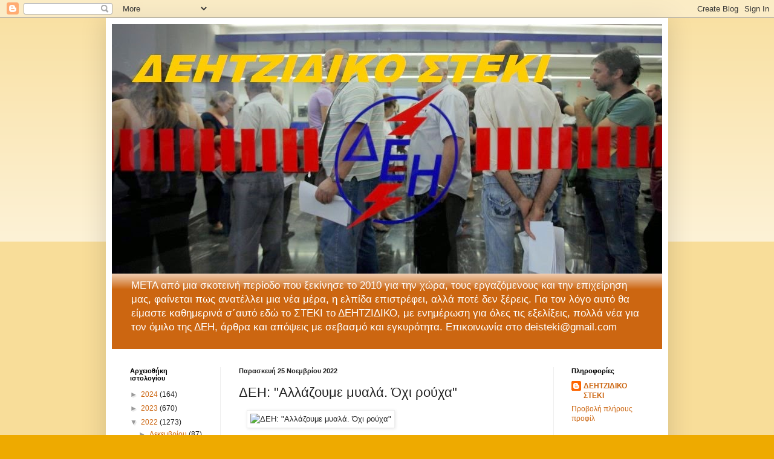

--- FILE ---
content_type: text/html; charset=UTF-8
request_url: http://deitzidikosteki.blogspot.com/2022/11/blog-post_85.html
body_size: 18787
content:
<!DOCTYPE html>
<html class='v2' dir='ltr' lang='el'>
<head>
<link href='https://www.blogger.com/static/v1/widgets/335934321-css_bundle_v2.css' rel='stylesheet' type='text/css'/>
<meta content='width=1100' name='viewport'/>
<meta content='text/html; charset=UTF-8' http-equiv='Content-Type'/>
<meta content='blogger' name='generator'/>
<link href='http://deitzidikosteki.blogspot.com/favicon.ico' rel='icon' type='image/x-icon'/>
<link href='http://deitzidikosteki.blogspot.com/2022/11/blog-post_85.html' rel='canonical'/>
<link rel="alternate" type="application/atom+xml" title="ΔΕΗΤΖΙΔΙΚΟ ΣΤΕΚΙ - Atom" href="http://deitzidikosteki.blogspot.com/feeds/posts/default" />
<link rel="alternate" type="application/rss+xml" title="ΔΕΗΤΖΙΔΙΚΟ ΣΤΕΚΙ - RSS" href="http://deitzidikosteki.blogspot.com/feeds/posts/default?alt=rss" />
<link rel="service.post" type="application/atom+xml" title="ΔΕΗΤΖΙΔΙΚΟ ΣΤΕΚΙ - Atom" href="https://www.blogger.com/feeds/3475785812399552021/posts/default" />

<link rel="alternate" type="application/atom+xml" title="ΔΕΗΤΖΙΔΙΚΟ ΣΤΕΚΙ - Atom" href="http://deitzidikosteki.blogspot.com/feeds/3284581612259543961/comments/default" />
<!--Can't find substitution for tag [blog.ieCssRetrofitLinks]-->
<link href='https://img-s-msn-com.akamaized.net/tenant/amp/entityid/AA14xe5w.img?w=768&h=432&m=6' rel='image_src'/>
<meta content='http://deitzidikosteki.blogspot.com/2022/11/blog-post_85.html' property='og:url'/>
<meta content='ΔΕΗ: &quot;Αλλάζουμε μυαλά. Όχι ρούχα&quot;' property='og:title'/>
<meta content='   H ΔΕΗ συνεχίζει για δεύτερη χρονιά να αναλαμβάνει σημαντικές πρωτοβουλίες για την ανάδειξη και την καταπολέμηση της έμφυλης βίας, μέσα απ...' property='og:description'/>
<meta content='https://lh3.googleusercontent.com/blogger_img_proxy/AEn0k_u5bO4nbpWO6EW21SnE7TNHRvNQGg1hLNKFVxQ4XD1ZrJ-DLga70MMTo7AA4v5F1E7H2iCAsAqrSF7J0l42la9CAo8A9vJ44NGoE97m6_NU_0HdMwCYIzTY1_GEH5ShvtSdaxbHDTC-TBQo30KfIRUj9AGXt8Qa_A=w1200-h630-p-k-no-nu' property='og:image'/>
<title>ΔΕΗΤΖΙΔΙΚΟ ΣΤΕΚΙ: ΔΕΗ: "Αλλάζουμε μυαλά. Όχι ρούχα"</title>
<style id='page-skin-1' type='text/css'><!--
/*
-----------------------------------------------
Blogger Template Style
Name:     Simple
Designer: Blogger
URL:      www.blogger.com
----------------------------------------------- */
/* Content
----------------------------------------------- */
body {
font: normal normal 12px Arial, Tahoma, Helvetica, FreeSans, sans-serif;
color: #222222;
background: #eeaa00 none repeat scroll top left;
padding: 0 40px 40px 40px;
}
html body .region-inner {
min-width: 0;
max-width: 100%;
width: auto;
}
h2 {
font-size: 22px;
}
a:link {
text-decoration:none;
color: #cc6611;
}
a:visited {
text-decoration:none;
color: #888888;
}
a:hover {
text-decoration:underline;
color: #ff9900;
}
.body-fauxcolumn-outer .fauxcolumn-inner {
background: transparent url(https://resources.blogblog.com/blogblog/data/1kt/simple/body_gradient_tile_light.png) repeat scroll top left;
_background-image: none;
}
.body-fauxcolumn-outer .cap-top {
position: absolute;
z-index: 1;
height: 400px;
width: 100%;
}
.body-fauxcolumn-outer .cap-top .cap-left {
width: 100%;
background: transparent url(https://resources.blogblog.com/blogblog/data/1kt/simple/gradients_light.png) repeat-x scroll top left;
_background-image: none;
}
.content-outer {
-moz-box-shadow: 0 0 40px rgba(0, 0, 0, .15);
-webkit-box-shadow: 0 0 5px rgba(0, 0, 0, .15);
-goog-ms-box-shadow: 0 0 10px #333333;
box-shadow: 0 0 40px rgba(0, 0, 0, .15);
margin-bottom: 1px;
}
.content-inner {
padding: 10px 10px;
}
.content-inner {
background-color: #ffffff;
}
/* Header
----------------------------------------------- */
.header-outer {
background: #cc6611 url(//www.blogblog.com/1kt/simple/gradients_light.png) repeat-x scroll 0 -400px;
_background-image: none;
}
.Header h1 {
font: normal normal 60px Impact, sans-serif;
color: #ffffff;
text-shadow: 1px 2px 3px rgba(0, 0, 0, .2);
}
.Header h1 a {
color: #ffffff;
}
.Header .description {
font-size: 140%;
color: #ffffff;
}
.header-inner .Header .titlewrapper {
padding: 22px 30px;
}
.header-inner .Header .descriptionwrapper {
padding: 0 30px;
}
/* Tabs
----------------------------------------------- */
.tabs-inner .section:first-child {
border-top: 0 solid #eeeeee;
}
.tabs-inner .section:first-child ul {
margin-top: -0;
border-top: 0 solid #eeeeee;
border-left: 0 solid #eeeeee;
border-right: 0 solid #eeeeee;
}
.tabs-inner .widget ul {
background: #f5f5f5 url(https://resources.blogblog.com/blogblog/data/1kt/simple/gradients_light.png) repeat-x scroll 0 -800px;
_background-image: none;
border-bottom: 1px solid #eeeeee;
margin-top: 0;
margin-left: -30px;
margin-right: -30px;
}
.tabs-inner .widget li a {
display: inline-block;
padding: .6em 1em;
font: normal normal 14px Arial, Tahoma, Helvetica, FreeSans, sans-serif;
color: #999999;
border-left: 1px solid #ffffff;
border-right: 1px solid #eeeeee;
}
.tabs-inner .widget li:first-child a {
border-left: none;
}
.tabs-inner .widget li.selected a, .tabs-inner .widget li a:hover {
color: #000000;
background-color: #eeeeee;
text-decoration: none;
}
/* Columns
----------------------------------------------- */
.main-outer {
border-top: 0 solid #eeeeee;
}
.fauxcolumn-left-outer .fauxcolumn-inner {
border-right: 1px solid #eeeeee;
}
.fauxcolumn-right-outer .fauxcolumn-inner {
border-left: 1px solid #eeeeee;
}
/* Headings
----------------------------------------------- */
div.widget > h2,
div.widget h2.title {
margin: 0 0 1em 0;
font: normal bold 11px Arial, Tahoma, Helvetica, FreeSans, sans-serif;
color: #000000;
}
/* Widgets
----------------------------------------------- */
.widget .zippy {
color: #999999;
text-shadow: 2px 2px 1px rgba(0, 0, 0, .1);
}
.widget .popular-posts ul {
list-style: none;
}
/* Posts
----------------------------------------------- */
h2.date-header {
font: normal bold 11px Arial, Tahoma, Helvetica, FreeSans, sans-serif;
}
.date-header span {
background-color: transparent;
color: #222222;
padding: inherit;
letter-spacing: inherit;
margin: inherit;
}
.main-inner {
padding-top: 30px;
padding-bottom: 30px;
}
.main-inner .column-center-inner {
padding: 0 15px;
}
.main-inner .column-center-inner .section {
margin: 0 15px;
}
.post {
margin: 0 0 25px 0;
}
h3.post-title, .comments h4 {
font: normal normal 22px Arial, Tahoma, Helvetica, FreeSans, sans-serif;
margin: .75em 0 0;
}
.post-body {
font-size: 110%;
line-height: 1.4;
position: relative;
}
.post-body img, .post-body .tr-caption-container, .Profile img, .Image img,
.BlogList .item-thumbnail img {
padding: 2px;
background: #ffffff;
border: 1px solid #eeeeee;
-moz-box-shadow: 1px 1px 5px rgba(0, 0, 0, .1);
-webkit-box-shadow: 1px 1px 5px rgba(0, 0, 0, .1);
box-shadow: 1px 1px 5px rgba(0, 0, 0, .1);
}
.post-body img, .post-body .tr-caption-container {
padding: 5px;
}
.post-body .tr-caption-container {
color: #222222;
}
.post-body .tr-caption-container img {
padding: 0;
background: transparent;
border: none;
-moz-box-shadow: 0 0 0 rgba(0, 0, 0, .1);
-webkit-box-shadow: 0 0 0 rgba(0, 0, 0, .1);
box-shadow: 0 0 0 rgba(0, 0, 0, .1);
}
.post-header {
margin: 0 0 1.5em;
line-height: 1.6;
font-size: 90%;
}
.post-footer {
margin: 20px -2px 0;
padding: 5px 10px;
color: #666666;
background-color: #f9f9f9;
border-bottom: 1px solid #eeeeee;
line-height: 1.6;
font-size: 90%;
}
#comments .comment-author {
padding-top: 1.5em;
border-top: 1px solid #eeeeee;
background-position: 0 1.5em;
}
#comments .comment-author:first-child {
padding-top: 0;
border-top: none;
}
.avatar-image-container {
margin: .2em 0 0;
}
#comments .avatar-image-container img {
border: 1px solid #eeeeee;
}
/* Comments
----------------------------------------------- */
.comments .comments-content .icon.blog-author {
background-repeat: no-repeat;
background-image: url([data-uri]);
}
.comments .comments-content .loadmore a {
border-top: 1px solid #999999;
border-bottom: 1px solid #999999;
}
.comments .comment-thread.inline-thread {
background-color: #f9f9f9;
}
.comments .continue {
border-top: 2px solid #999999;
}
/* Accents
---------------------------------------------- */
.section-columns td.columns-cell {
border-left: 1px solid #eeeeee;
}
.blog-pager {
background: transparent none no-repeat scroll top center;
}
.blog-pager-older-link, .home-link,
.blog-pager-newer-link {
background-color: #ffffff;
padding: 5px;
}
.footer-outer {
border-top: 0 dashed #bbbbbb;
}
/* Mobile
----------------------------------------------- */
body.mobile  {
background-size: auto;
}
.mobile .body-fauxcolumn-outer {
background: transparent none repeat scroll top left;
}
.mobile .body-fauxcolumn-outer .cap-top {
background-size: 100% auto;
}
.mobile .content-outer {
-webkit-box-shadow: 0 0 3px rgba(0, 0, 0, .15);
box-shadow: 0 0 3px rgba(0, 0, 0, .15);
}
.mobile .tabs-inner .widget ul {
margin-left: 0;
margin-right: 0;
}
.mobile .post {
margin: 0;
}
.mobile .main-inner .column-center-inner .section {
margin: 0;
}
.mobile .date-header span {
padding: 0.1em 10px;
margin: 0 -10px;
}
.mobile h3.post-title {
margin: 0;
}
.mobile .blog-pager {
background: transparent none no-repeat scroll top center;
}
.mobile .footer-outer {
border-top: none;
}
.mobile .main-inner, .mobile .footer-inner {
background-color: #ffffff;
}
.mobile-index-contents {
color: #222222;
}
.mobile-link-button {
background-color: #cc6611;
}
.mobile-link-button a:link, .mobile-link-button a:visited {
color: #ffffff;
}
.mobile .tabs-inner .section:first-child {
border-top: none;
}
.mobile .tabs-inner .PageList .widget-content {
background-color: #eeeeee;
color: #000000;
border-top: 1px solid #eeeeee;
border-bottom: 1px solid #eeeeee;
}
.mobile .tabs-inner .PageList .widget-content .pagelist-arrow {
border-left: 1px solid #eeeeee;
}

--></style>
<style id='template-skin-1' type='text/css'><!--
body {
min-width: 930px;
}
.content-outer, .content-fauxcolumn-outer, .region-inner {
min-width: 930px;
max-width: 930px;
_width: 930px;
}
.main-inner .columns {
padding-left: 180px;
padding-right: 180px;
}
.main-inner .fauxcolumn-center-outer {
left: 180px;
right: 180px;
/* IE6 does not respect left and right together */
_width: expression(this.parentNode.offsetWidth -
parseInt("180px") -
parseInt("180px") + 'px');
}
.main-inner .fauxcolumn-left-outer {
width: 180px;
}
.main-inner .fauxcolumn-right-outer {
width: 180px;
}
.main-inner .column-left-outer {
width: 180px;
right: 100%;
margin-left: -180px;
}
.main-inner .column-right-outer {
width: 180px;
margin-right: -180px;
}
#layout {
min-width: 0;
}
#layout .content-outer {
min-width: 0;
width: 800px;
}
#layout .region-inner {
min-width: 0;
width: auto;
}
body#layout div.add_widget {
padding: 8px;
}
body#layout div.add_widget a {
margin-left: 32px;
}
--></style>
<link href='https://www.blogger.com/dyn-css/authorization.css?targetBlogID=3475785812399552021&amp;zx=7b2f5f8c-bc89-49fd-afa2-540a103e8b95' media='none' onload='if(media!=&#39;all&#39;)media=&#39;all&#39;' rel='stylesheet'/><noscript><link href='https://www.blogger.com/dyn-css/authorization.css?targetBlogID=3475785812399552021&amp;zx=7b2f5f8c-bc89-49fd-afa2-540a103e8b95' rel='stylesheet'/></noscript>
<meta name='google-adsense-platform-account' content='ca-host-pub-1556223355139109'/>
<meta name='google-adsense-platform-domain' content='blogspot.com'/>

</head>
<body class='loading variant-bold'>
<div class='navbar section' id='navbar' name='Navbar'><div class='widget Navbar' data-version='1' id='Navbar1'><script type="text/javascript">
    function setAttributeOnload(object, attribute, val) {
      if(window.addEventListener) {
        window.addEventListener('load',
          function(){ object[attribute] = val; }, false);
      } else {
        window.attachEvent('onload', function(){ object[attribute] = val; });
      }
    }
  </script>
<div id="navbar-iframe-container"></div>
<script type="text/javascript" src="https://apis.google.com/js/platform.js"></script>
<script type="text/javascript">
      gapi.load("gapi.iframes:gapi.iframes.style.bubble", function() {
        if (gapi.iframes && gapi.iframes.getContext) {
          gapi.iframes.getContext().openChild({
              url: 'https://www.blogger.com/navbar/3475785812399552021?po\x3d3284581612259543961\x26origin\x3dhttp://deitzidikosteki.blogspot.com',
              where: document.getElementById("navbar-iframe-container"),
              id: "navbar-iframe"
          });
        }
      });
    </script><script type="text/javascript">
(function() {
var script = document.createElement('script');
script.type = 'text/javascript';
script.src = '//pagead2.googlesyndication.com/pagead/js/google_top_exp.js';
var head = document.getElementsByTagName('head')[0];
if (head) {
head.appendChild(script);
}})();
</script>
</div></div>
<div class='body-fauxcolumns'>
<div class='fauxcolumn-outer body-fauxcolumn-outer'>
<div class='cap-top'>
<div class='cap-left'></div>
<div class='cap-right'></div>
</div>
<div class='fauxborder-left'>
<div class='fauxborder-right'></div>
<div class='fauxcolumn-inner'>
</div>
</div>
<div class='cap-bottom'>
<div class='cap-left'></div>
<div class='cap-right'></div>
</div>
</div>
</div>
<div class='content'>
<div class='content-fauxcolumns'>
<div class='fauxcolumn-outer content-fauxcolumn-outer'>
<div class='cap-top'>
<div class='cap-left'></div>
<div class='cap-right'></div>
</div>
<div class='fauxborder-left'>
<div class='fauxborder-right'></div>
<div class='fauxcolumn-inner'>
</div>
</div>
<div class='cap-bottom'>
<div class='cap-left'></div>
<div class='cap-right'></div>
</div>
</div>
</div>
<div class='content-outer'>
<div class='content-cap-top cap-top'>
<div class='cap-left'></div>
<div class='cap-right'></div>
</div>
<div class='fauxborder-left content-fauxborder-left'>
<div class='fauxborder-right content-fauxborder-right'></div>
<div class='content-inner'>
<header>
<div class='header-outer'>
<div class='header-cap-top cap-top'>
<div class='cap-left'></div>
<div class='cap-right'></div>
</div>
<div class='fauxborder-left header-fauxborder-left'>
<div class='fauxborder-right header-fauxborder-right'></div>
<div class='region-inner header-inner'>
<div class='header section' id='header' name='Κεφαλίδα'><div class='widget Header' data-version='1' id='Header1'>
<div id='header-inner'>
<a href='http://deitzidikosteki.blogspot.com/' style='display: block'>
<img alt='ΔΕΗΤΖΙΔΙΚΟ ΣΤΕΚΙ' height='413px; ' id='Header1_headerimg' src='https://blogger.googleusercontent.com/img/b/R29vZ2xl/AVvXsEh7Rac86YoYTpcVIyaBb1f715mHvN1TyLEBTK1_kwT7sX45RogxnU67-yfD0c-Axr77oRmv3Hr4-6-NSfnEixma7v46Yoz86P-OwTnRWyWKfabuYDg7YsTqvVuyLrFNoOxb4H1AvFbSZqBy/s1600/dei_13.jpg' style='display: block' width='955px; '/>
</a>
<div class='descriptionwrapper'>
<p class='description'><span>ΜΕΤΑ από μια σκοτεινή περίοδο που ξεκίνησε το 2010 για την χώρα, τους εργαζόμενους και την επιχείρηση μας, φαίνεται πως ανατέλλει μια νέα μέρα, η ελπίδα επιστρέφει, αλλά ποτέ δεν ξέρεις. Για τον λόγο αυτό θα είμαστε καθημερινά σ&#900;αυτό εδώ το ΣΤΕΚΙ το ΔΕΗΤΖΙΔΙΚΟ, με ενημέρωση για όλες τις εξελίξεις, πολλά νέα για τον όμιλο της ΔΕΗ, άρθρα και απόψεις με σεβασμό και εγκυρότητα. Επικοινωνία στο deisteki@gmail.com</span></p>
</div>
</div>
</div></div>
</div>
</div>
<div class='header-cap-bottom cap-bottom'>
<div class='cap-left'></div>
<div class='cap-right'></div>
</div>
</div>
</header>
<div class='tabs-outer'>
<div class='tabs-cap-top cap-top'>
<div class='cap-left'></div>
<div class='cap-right'></div>
</div>
<div class='fauxborder-left tabs-fauxborder-left'>
<div class='fauxborder-right tabs-fauxborder-right'></div>
<div class='region-inner tabs-inner'>
<div class='tabs no-items section' id='crosscol' name='Σε όλες τις στήλες'></div>
<div class='tabs no-items section' id='crosscol-overflow' name='Cross-Column 2'></div>
</div>
</div>
<div class='tabs-cap-bottom cap-bottom'>
<div class='cap-left'></div>
<div class='cap-right'></div>
</div>
</div>
<div class='main-outer'>
<div class='main-cap-top cap-top'>
<div class='cap-left'></div>
<div class='cap-right'></div>
</div>
<div class='fauxborder-left main-fauxborder-left'>
<div class='fauxborder-right main-fauxborder-right'></div>
<div class='region-inner main-inner'>
<div class='columns fauxcolumns'>
<div class='fauxcolumn-outer fauxcolumn-center-outer'>
<div class='cap-top'>
<div class='cap-left'></div>
<div class='cap-right'></div>
</div>
<div class='fauxborder-left'>
<div class='fauxborder-right'></div>
<div class='fauxcolumn-inner'>
</div>
</div>
<div class='cap-bottom'>
<div class='cap-left'></div>
<div class='cap-right'></div>
</div>
</div>
<div class='fauxcolumn-outer fauxcolumn-left-outer'>
<div class='cap-top'>
<div class='cap-left'></div>
<div class='cap-right'></div>
</div>
<div class='fauxborder-left'>
<div class='fauxborder-right'></div>
<div class='fauxcolumn-inner'>
</div>
</div>
<div class='cap-bottom'>
<div class='cap-left'></div>
<div class='cap-right'></div>
</div>
</div>
<div class='fauxcolumn-outer fauxcolumn-right-outer'>
<div class='cap-top'>
<div class='cap-left'></div>
<div class='cap-right'></div>
</div>
<div class='fauxborder-left'>
<div class='fauxborder-right'></div>
<div class='fauxcolumn-inner'>
</div>
</div>
<div class='cap-bottom'>
<div class='cap-left'></div>
<div class='cap-right'></div>
</div>
</div>
<!-- corrects IE6 width calculation -->
<div class='columns-inner'>
<div class='column-center-outer'>
<div class='column-center-inner'>
<div class='main section' id='main' name='Κύριος'><div class='widget Blog' data-version='1' id='Blog1'>
<div class='blog-posts hfeed'>

          <div class="date-outer">
        
<h2 class='date-header'><span>Παρασκευή 25 Νοεμβρίου 2022</span></h2>

          <div class="date-posts">
        
<div class='post-outer'>
<div class='post hentry uncustomized-post-template' itemprop='blogPost' itemscope='itemscope' itemtype='http://schema.org/BlogPosting'>
<meta content='https://img-s-msn-com.akamaized.net/tenant/amp/entityid/AA14xe5w.img?w=768&h=432&m=6' itemprop='image_url'/>
<meta content='3475785812399552021' itemprop='blogId'/>
<meta content='3284581612259543961' itemprop='postId'/>
<a name='3284581612259543961'></a>
<h3 class='post-title entry-title' itemprop='name'>
ΔΕΗ: "Αλλάζουμε μυαλά. Όχι ρούχα"
</h3>
<div class='post-header'>
<div class='post-header-line-1'></div>
</div>
<div class='post-body entry-content' id='post-body-3284581612259543961' itemprop='description articleBody'>
<div class="separator"><p style="margin-left: 1em; margin-right: 1em; text-align: justify;"><img alt="ΔΕΗ: &quot;Αλλάζουμε μυαλά. Όχι ρούχα&quot;" height="225" src="https://img-s-msn-com.akamaized.net/tenant/amp/entityid/AA14xe5w.img?w=768&amp;h=432&amp;m=6" width="400" /><span style="font-size: large;">&nbsp;<span style="-webkit-text-stroke-width: 0px; background-color: white; color: #2b2b2b; display: inline !important; float: none; font-family: Roboto, Arial, Sans-sarif; font-style: normal; font-variant-caps: normal; font-variant-ligatures: normal; font-weight: 400; letter-spacing: normal; text-align: left; text-decoration-color: initial; text-decoration-style: initial; text-decoration-thickness: initial; text-indent: 0px; text-transform: none; white-space: normal; word-spacing: 0px;"> <br /></span></span></p></div><p style="text-align: justify;"><span style="font-size: large;"><span style="-webkit-text-stroke-width: 0px; background-color: white; color: #2b2b2b; display: inline !important; float: none; font-family: Roboto, Arial, Sans-sarif; font-style: normal; font-variant-caps: normal; font-variant-ligatures: normal; font-weight: 400; letter-spacing: normal; text-align: left; text-decoration-color: initial; text-decoration-style: initial; text-decoration-thickness: initial; text-indent: 0px; text-transform: none; white-space: normal; word-spacing: 0px;">H ΔΕΗ συνεχίζει για δεύτερη χρονιά να αναλαμβάνει σημαντικές πρωτοβουλίες για την ανάδειξη και την καταπολέμηση της έμφυλης βίας, μέσα από το πρόγραμμα Εταιρικής Κοινωνικής Ευθύνης &nbsp;"ΔΕΗ Ενεργώ".</span></span></p><p style="text-align: justify;"><span style="font-size: large;"><span style="-webkit-text-stroke-width: 0px; background-color: white; color: #2b2b2b; display: inline !important; float: none; font-family: Roboto, Arial, Sans-sarif; font-style: normal; font-variant-caps: normal; font-variant-ligatures: normal; font-weight: 400; letter-spacing: normal; text-align: left; text-decoration-color: initial; text-decoration-style: initial; text-decoration-thickness: initial; text-indent: 0px; text-transform: none; white-space: normal; word-spacing: 0px;">Η έμφυλη βία αποτελεί διαχρονικό κοινωνικό πρόβλημα, που κατά τη διάρκεια της πανδημίας έλαβε σχεδόν ενδημικές<span></span></span></span></p><a name="more"></a><span style="font-size: large;"> διαστάσεις και έφτασε στο σημείο να χαρακτηριστεί από τους ειδικούς ως η "Σκιώδης Πανδημία". &nbsp;Οι δείκτες βίας κατά των γυναικών συνεχίζουν να αυξάνονται ανησυχητικά τόσο σε παγκόσμιο επίπεδο όσο και στην Ελλάδα, και μετά την πανδημία. Παράλληλα, οι αιτίες και οι κοινωνικές προεκτάσεις υποβαθμίζονται σε επίπεδο διαπιστώσεων και παραμένουν "αόρατες" στο μεγαλύτερο μέρος τους.</span><p></p><p data-t="{&quot;n&quot;:&quot;blueLinks&quot;}" style="-webkit-text-stroke-width: 0px; background-color: white; color: #2b2b2b; font-family: Roboto, Arial, Sans-sarif; font-style: normal; font-variant-caps: normal; font-variant-ligatures: normal; font-weight: 400; letter-spacing: normal; margin: 0px 0px 16px; text-align: justify; text-decoration-color: initial; text-decoration-style: initial; text-decoration-thickness: initial; text-indent: 0px; text-transform: none; white-space: normal; word-spacing: 0px;"><span style="font-size: large;">Με αφορμή τη σημερινή Διεθνή Ημέρα για την Εξάλειψη της Βίας κατά των Γυναικών και σε συνεργασία με τον οργανισμό Women Act και την εταιρία ερευνών Focus Bari, η ΔΕΗ διενήργησε την πρώτη πανελλαδική έρευνα για τη σύνδεση του γυναικείου ντυσίματος και της βίας κατά των γυναικών. Με αυτό τον τρόπο η ΔΕΗ επιχειρεί να ρίξει φως σε "αόρατα" ή "υπο-φωτισμένα" κοινωνικά ζητήματα και να διεκδικήσει την πρόοδο στην κατανόηση και τη στάση της κοινωνίας απέναντι σε αυτά, με ενεργητικό και ουσιώδη τρόπο.</span></p><p class="continue-read-break" data-t="{&quot;n&quot;:&quot;blueLinks&quot;}" style="-webkit-text-stroke-width: 0px; background-color: white; color: #2b2b2b; font-family: Roboto, Arial, Sans-sarif; font-style: normal; font-variant-caps: normal; font-variant-ligatures: normal; font-weight: 400; letter-spacing: normal; margin: 0px 0px 16px; text-align: justify; text-decoration-color: initial; text-decoration-style: initial; text-decoration-thickness: initial; text-indent: 0px; text-transform: none; white-space: normal; word-spacing: 0px;"><span style="font-size: large;">Η εν λόγω έρευνα με τίτλο "Ντύσιμο και βία κατά των γυναικών" εστιάζει στη στάση της ελληνικής κοινωνίας απέναντι στη σχέση που μπορεί να έχει το γυναικείο ντύσιμο με την παρενόχληση και την βία. Παράλληλα, καταδεικνύει τις άμεσες αρνητικές επιπτώσεις της διαιώνισης στερεοτυπικής αντίληψης στην εξάλειψη της βίας κατά των γυναικών και χαρτογραφεί τη στάση των διαφορετικών κοινών πάνω στο ζήτημα και τον βαθμό αισιοδοξίας για το μέλλον που αυτή επιτρέπει.</span></p><p class="" data-t="{&quot;n&quot;:&quot;blueLinks&quot;}" style="-webkit-text-stroke-width: 0px; background-color: white; color: #2b2b2b; font-family: Roboto, Arial, Sans-sarif; font-style: normal; font-variant-caps: normal; font-variant-ligatures: normal; font-weight: 400; letter-spacing: normal; margin: 0px 0px 16px; text-align: justify; text-decoration-color: initial; text-decoration-style: initial; text-decoration-thickness: initial; text-indent: 0px; text-transform: none; white-space: normal; word-spacing: 0px;"><span style="font-size: large;">Ενδεικτικά, όπως προκύπτει από τα στοιχεία της έρευνας:&nbsp;</span></p><p class="" data-t="{&quot;n&quot;:&quot;blueLinks&quot;}" style="-webkit-text-stroke-width: 0px; background-color: white; color: #2b2b2b; font-family: Roboto, Arial, Sans-sarif; font-style: normal; font-variant-caps: normal; font-variant-ligatures: normal; font-weight: 400; letter-spacing: normal; margin: 0px 0px 16px; text-align: justify; text-decoration-color: initial; text-decoration-style: initial; text-decoration-thickness: initial; text-indent: 0px; text-transform: none; white-space: normal; word-spacing: 0px;"><span style="font-size: large;">- "Τα θέλει" ή "πάει γυρεύοντας με το ντύσιμό της" είναι φράσεις που έχουν ακούσει στο περιβάλλον τους οι &nbsp;9 στους 10 ερωτηθέντες.&nbsp;</span></p><p class="" data-t="{&quot;n&quot;:&quot;blueLinks&quot;}" style="-webkit-text-stroke-width: 0px; background-color: white; color: #2b2b2b; font-family: Roboto, Arial, Sans-sarif; font-style: normal; font-variant-caps: normal; font-variant-ligatures: normal; font-weight: 400; letter-spacing: normal; margin: 0px 0px 16px; text-align: justify; text-decoration-color: initial; text-decoration-style: initial; text-decoration-thickness: initial; text-indent: 0px; text-transform: none; white-space: normal; word-spacing: 0px;"><span style="font-size: large;">- Το 34% θεωρεί ότι το ντύσιμο μιας γυναίκας ή ενός κοριτσιού δικαιολογεί κάποιας μορφής παρενοχλητική συμπεριφορά.&nbsp;</span></p><p class="" data-t="{&quot;n&quot;:&quot;blueLinks&quot;}" style="-webkit-text-stroke-width: 0px; background-color: white; color: #2b2b2b; font-family: Roboto, Arial, Sans-sarif; font-style: normal; font-variant-caps: normal; font-variant-ligatures: normal; font-weight: 400; letter-spacing: normal; margin: 0px 0px 16px; text-align: justify; text-decoration-color: initial; text-decoration-style: initial; text-decoration-thickness: initial; text-indent: 0px; text-transform: none; white-space: normal; word-spacing: 0px;"><span style="font-size: large;">- Το 38% πιστεύει ότι γυναίκες και κορίτσια πρέπει να προσέχουν το ντύσιμό τους, για να μην προκαλέσουν σεξουαλική παρενόχληση.</span></p><p class="" data-t="{&quot;n&quot;:&quot;blueLinks&quot;}" style="-webkit-text-stroke-width: 0px; background-color: white; color: #2b2b2b; font-family: Roboto, Arial, Sans-sarif; font-style: normal; font-variant-caps: normal; font-variant-ligatures: normal; font-weight: 400; letter-spacing: normal; margin: 0px 0px 16px; text-align: justify; text-decoration-color: initial; text-decoration-style: initial; text-decoration-thickness: initial; text-indent: 0px; text-transform: none; white-space: normal; word-spacing: 0px;"><span style="font-size: large;">- 1 στους 5 άνδρες εκτιμά ότι μια γυναίκα πρέπει να προσέχει το ντύσιμό της, ιδιαίτερα όταν βρίσκεται σε χώρους με άγνωστους άνδρες.</span></p><p class="" data-t="{&quot;n&quot;:&quot;blueLinks&quot;}" style="-webkit-text-stroke-width: 0px; background-color: white; color: #2b2b2b; font-family: Roboto, Arial, Sans-sarif; font-style: normal; font-variant-caps: normal; font-variant-ligatures: normal; font-weight: 400; letter-spacing: normal; margin: 0px 0px 16px; text-align: justify; text-decoration-color: initial; text-decoration-style: initial; text-decoration-thickness: initial; text-indent: 0px; text-transform: none; white-space: normal; word-spacing: 0px;"><span style="font-size: large;">- Το 21% συμφωνεί με τη διαπίστωση ότι μια γυναίκα ή ένα κορίτσι που φοράει εφαρμοστά ρούχα ή κοντή φούστα είναι υπεύθυνη/ο εάν υποστεί σεξουαλική παρενόχληση.&nbsp;</span></p><p class="" data-t="{&quot;n&quot;:&quot;blueLinks&quot;}" style="-webkit-text-stroke-width: 0px; background-color: white; color: #2b2b2b; font-family: Roboto, Arial, Sans-sarif; font-style: normal; font-variant-caps: normal; font-variant-ligatures: normal; font-weight: 400; letter-spacing: normal; margin: 0px 0px 16px; text-align: justify; text-decoration-color: initial; text-decoration-style: initial; text-decoration-thickness: initial; text-indent: 0px; text-transform: none; white-space: normal; word-spacing: 0px;"><span style="font-size: large;">Η Σοφία Δήμτσα Διευθύντρια Εταιρικών Σχέσεων και Επικοινωνίας της ΔΕΗ δήλωσε σχετικά: "Κάθε φορά που σκεφτόμαστε ή λέμε φράσεις όπως "με το ντύσιμο της πάει γυρεύοντας" βάζουμε το δικό μας λιθαράκι στην έμφυλη βία. Οι στερεοτυπικές αντιλήψεις που συνδέονται και εκτρέφουν κακοποιητικές συμπεριφορές κάθε μορφής θα εκριζωθούν μόνο όταν καταφέρουμε να τις βγάλουμε στο φως, να τις&nbsp;αναγνωρίσουμε στη συμπεριφορά και τον τρόπο ζωής μας. Αυτή ακριβώς τη στόχευση είχε η πρωτοβουλία της ΔΕΗ &#8216;Αλλάζουμε μυαλά, όχι ρούχα&#8217;. Να αναδείξει στάσεις και αντιλήψεις της ελληνικής κοινωνίας για ένα ζήτημα που παραμένει σχεδόν &#8216;αόρατο&#8217;. Ρίχνει φως στα φανερά ή υπαινικτικά σχόλια που καλλιεργούνται και αναπαράγονται εις βάρος των γυναικών ανοίγοντας και ενθαρρύνοντας παράλληλα τη συζήτηση για την αποτροπή της διαιώνισής τους".</span></p><p class="" data-t="{&quot;n&quot;:&quot;blueLinks&quot;}" style="-webkit-text-stroke-width: 0px; background-color: white; color: #2b2b2b; font-family: Roboto, Arial, Sans-sarif; font-style: normal; font-variant-caps: normal; font-variant-ligatures: normal; font-weight: 400; letter-spacing: normal; margin: 0px 0px 16px; text-align: justify; text-decoration-color: initial; text-decoration-style: initial; text-decoration-thickness: initial; text-indent: 0px; text-transform: none; white-space: normal; word-spacing: 0px;"><span style="font-size: large;">H Μαρία Γιαννιού συνιδρύτρια του οργανισμού Women Act ανέφερε: "Τα άρρητα και συχνά ασυνειδήτως επαναλαμβανόμενα έμφυλα στερεότυπα δεν αμφισβητούνται εύκολα. Είναι τόσο βαθειά εμπεδωμένα μέσα μας, που η αμφισβήτησή τους προαπαιτεί ουσιαστικό αναστοχασμό σε ατομικό και συλλογικό επίπεδο και μια διαρκή άβολη σύγκρουση με ό,τι μας είναι γνώριμο και κατανοητό. Στόχος μας, ως οργάνωση της κοινωνίας των πολιτών, είναι να ρίξουμε φως σε στερεοτυπικές μη λειτουργικές αντιλήψεις και να προτείνουμε μια αλλαγή παραδείγματος που να σέβεται τους ανθρώπους για αυτό που πραγματικά είναι και όχι για αυτό που πρέπει να είναι".</span></p><p class="" data-t="{&quot;n&quot;:&quot;blueLinks&quot;}" style="-webkit-text-stroke-width: 0px; background-color: white; color: #2b2b2b; font-family: Roboto, Arial, Sans-sarif; font-style: normal; font-variant-caps: normal; font-variant-ligatures: normal; font-weight: 400; letter-spacing: normal; margin: 0px 0px 16px; text-align: justify; text-decoration-color: initial; text-decoration-style: initial; text-decoration-thickness: initial; text-indent: 0px; text-transform: none; white-space: normal; word-spacing: 0px;"><span style="font-size: large;"><em><b>* Η έρευνα βρίσκεται αναρτημένη στην ιστοσελίδα της ΔΕΗ &#8594;<span>&nbsp;</span><a data-t="{&quot;n&quot;:&quot;destination&quot;,&quot;t&quot;:13,&quot;b&quot;:1,&quot;c.t&quot;:7}" href="https://www.dei.gr/el/dei-omilos/grafeio-typou/" style="color: #0078d4; text-decoration: none;" tabindex="0" target="_blank">dei.gr</a>&nbsp;</b></em></span></p><p class="" data-t="{&quot;n&quot;:&quot;blueLinks&quot;}" style="-webkit-text-stroke-width: 0px; background-color: white; color: #2b2b2b; font-family: Roboto, Arial, Sans-sarif; font-style: normal; font-variant-caps: normal; font-variant-ligatures: normal; font-weight: 400; letter-spacing: normal; margin: 0px 0px 16px; text-align: justify; text-decoration-color: initial; text-decoration-style: initial; text-decoration-thickness: initial; text-indent: 0px; text-transform: none; white-space: normal; word-spacing: 0px;"><span style="font-size: large;"><em><b>&nbsp;</b></em></span></p><p class="" data-t="{&quot;n&quot;:&quot;blueLinks&quot;}" style="-webkit-text-stroke-width: 0px; background-color: white; color: #2b2b2b; font-family: Roboto, Arial, Sans-sarif; font-style: normal; font-variant-caps: normal; font-variant-ligatures: normal; font-weight: 400; letter-spacing: normal; margin: 0px 0px 16px; text-align: justify; text-decoration-color: initial; text-decoration-style: initial; text-decoration-thickness: initial; text-indent: 0px; text-transform: none; white-space: normal; word-spacing: 0px;"><a class="providerContainer" data-t="{&quot;n&quot;:&quot;destination&quot;,&quot;t&quot;:11,&quot;b&quot;:1,&quot;c.i&quot;:&quot;AA14xs86&quot;,&quot;c.t&quot;:7,&quot;c.v&quot;:&quot;finance&quot;,&quot;c.c&quot;:&quot;finance-economy&quot;,&quot;c.b&quot;:&quot;BB12yf8&quot;,&quot;c.hl&quot;:&quot;ΔΕΗ: \&quot;Αλλάζουμε μυαλά. Όχι ρούχα\&quot;&quot;}" href="http://www.capital.gr/" style="-webkit-text-stroke-width: 0px; align-items: center; color: var(--neutral-foreground-rest); cursor: pointer; display: flex; font-family: Roboto, Arial, Sans-sarif; font-size: medium; font-style: normal; font-variant-caps: normal; font-variant-ligatures: normal; font-weight: 400; letter-spacing: normal; orphans: 2; text-align: start; text-decoration: none; text-indent: 0px; text-transform: none; white-space: normal; widows: 2; word-spacing: 0px;" target="_blank" title="capital.gr"></a></p><div class="providerName" style="color: var(--neutral-foreground-rest); font-size: var(--type-ramp-plus-1-font-size); font-weight: 600; line-height: 36px; margin: 0px 10px; text-decoration: underline;"><a class="providerContainer" data-t="{&quot;n&quot;:&quot;destination&quot;,&quot;t&quot;:11,&quot;b&quot;:1,&quot;c.i&quot;:&quot;AA14xs86&quot;,&quot;c.t&quot;:7,&quot;c.v&quot;:&quot;finance&quot;,&quot;c.c&quot;:&quot;finance-economy&quot;,&quot;c.b&quot;:&quot;BB12yf8&quot;,&quot;c.hl&quot;:&quot;ΔΕΗ: \&quot;Αλλάζουμε μυαλά. Όχι ρούχα\&quot;&quot;}" href="http://www.capital.gr/" style="-webkit-text-stroke-width: 0px; align-items: center; color: var(--neutral-foreground-rest); cursor: pointer; display: flex; font-family: Roboto, Arial, Sans-sarif; font-size: medium; font-style: normal; font-variant-caps: normal; font-variant-ligatures: normal; font-weight: 400; letter-spacing: normal; orphans: 2; text-align: start; text-decoration: none; text-indent: 0px; text-transform: none; white-space: normal; widows: 2; word-spacing: 0px;" target="_blank" title="capital.gr">capital.gr</a></div><span style="font-size: large;"><em><b> <br /></b></em></span><p></p><p class="" data-t="{&quot;n&quot;:&quot;blueLinks&quot;}" style="-webkit-text-stroke-width: 0px; background-color: white; color: #2b2b2b; font-family: Roboto, Arial, Sans-sarif; font-size: 17px; font-style: normal; font-variant-caps: normal; font-variant-ligatures: normal; font-weight: 400; letter-spacing: normal; margin: 0px 0px 16px; orphans: 2; text-align: left; text-decoration-color: initial; text-decoration-style: initial; text-decoration-thickness: initial; text-indent: 0px; text-transform: none; white-space: normal; widows: 2; word-spacing: 0px;"><strong><br /></strong></p><p><span style="-webkit-text-stroke-width: 0px; background-color: white; color: #2b2b2b; display: inline !important; float: none; font-family: Roboto, Arial, Sans-sarif; font-size: 17px; font-style: normal; font-variant-caps: normal; font-variant-ligatures: normal; font-weight: 400; letter-spacing: normal; orphans: 2; text-align: left; text-decoration-color: initial; text-decoration-style: initial; text-decoration-thickness: initial; text-indent: 0px; text-transform: none; white-space: normal; widows: 2; word-spacing: 0px;">&nbsp;</span><span style="-webkit-text-stroke-width: 0px; background-color: white; color: #2b2b2b; display: inline !important; float: none; font-family: Roboto, Arial, Sans-sarif; font-size: 17px; font-style: normal; font-variant-caps: normal; font-variant-ligatures: normal; font-weight: 400; letter-spacing: normal; orphans: 2; text-align: left; text-decoration-color: initial; text-decoration-style: initial; text-decoration-thickness: initial; text-indent: 0px; text-transform: none; white-space: normal; widows: 2; word-spacing: 0px;"> </span></p>
<div style='clear: both;'></div>
</div>
<div class='post-footer'>
<div class='post-footer-line post-footer-line-1'>
<span class='post-author vcard'>
Αναρτήθηκε από
<span class='fn' itemprop='author' itemscope='itemscope' itemtype='http://schema.org/Person'>
<meta content='https://www.blogger.com/profile/01188418092739974643' itemprop='url'/>
<a class='g-profile' href='https://www.blogger.com/profile/01188418092739974643' rel='author' title='author profile'>
<span itemprop='name'>ΔΕΗΤΖΙΔΙΚΟ ΣΤΕΚΙ</span>
</a>
</span>
</span>
<span class='post-timestamp'>
στις
<meta content='http://deitzidikosteki.blogspot.com/2022/11/blog-post_85.html' itemprop='url'/>
<a class='timestamp-link' href='http://deitzidikosteki.blogspot.com/2022/11/blog-post_85.html' rel='bookmark' title='permanent link'><abbr class='published' itemprop='datePublished' title='2022-11-25T13:54:00+02:00'>1:54&#8239;μ.μ.</abbr></a>
</span>
<span class='post-comment-link'>
</span>
<span class='post-icons'>
<span class='item-control blog-admin pid-1280997960'>
<a href='https://www.blogger.com/post-edit.g?blogID=3475785812399552021&postID=3284581612259543961&from=pencil' title='Επεξεργασία ανάρτησης'>
<img alt='' class='icon-action' height='18' src='https://resources.blogblog.com/img/icon18_edit_allbkg.gif' width='18'/>
</a>
</span>
</span>
<div class='post-share-buttons goog-inline-block'>
<a class='goog-inline-block share-button sb-email' href='https://www.blogger.com/share-post.g?blogID=3475785812399552021&postID=3284581612259543961&target=email' target='_blank' title='Αποστολή με μήνυμα ηλεκτρονικού ταχυδρομείου
'><span class='share-button-link-text'>Αποστολή με μήνυμα ηλεκτρονικού ταχυδρομείου
</span></a><a class='goog-inline-block share-button sb-blog' href='https://www.blogger.com/share-post.g?blogID=3475785812399552021&postID=3284581612259543961&target=blog' onclick='window.open(this.href, "_blank", "height=270,width=475"); return false;' target='_blank' title='BlogThis!'><span class='share-button-link-text'>BlogThis!</span></a><a class='goog-inline-block share-button sb-twitter' href='https://www.blogger.com/share-post.g?blogID=3475785812399552021&postID=3284581612259543961&target=twitter' target='_blank' title='Κοινοποίηση στο X'><span class='share-button-link-text'>Κοινοποίηση στο X</span></a><a class='goog-inline-block share-button sb-facebook' href='https://www.blogger.com/share-post.g?blogID=3475785812399552021&postID=3284581612259543961&target=facebook' onclick='window.open(this.href, "_blank", "height=430,width=640"); return false;' target='_blank' title='Μοιραστείτε το στο Facebook'><span class='share-button-link-text'>Μοιραστείτε το στο Facebook</span></a><a class='goog-inline-block share-button sb-pinterest' href='https://www.blogger.com/share-post.g?blogID=3475785812399552021&postID=3284581612259543961&target=pinterest' target='_blank' title='Κοινοποίηση στο Pinterest'><span class='share-button-link-text'>Κοινοποίηση στο Pinterest</span></a>
</div>
</div>
<div class='post-footer-line post-footer-line-2'>
<span class='post-labels'>
</span>
</div>
<div class='post-footer-line post-footer-line-3'>
<span class='post-location'>
</span>
</div>
</div>
</div>
<div class='comments' id='comments'>
<a name='comments'></a>
<h4>Δεν υπάρχουν σχόλια:</h4>
<div id='Blog1_comments-block-wrapper'>
<dl class='avatar-comment-indent' id='comments-block'>
</dl>
</div>
<p class='comment-footer'>
<div class='comment-form'>
<a name='comment-form'></a>
<h4 id='comment-post-message'>Δημοσίευση σχολίου</h4>
<p>
</p>
<a href='https://www.blogger.com/comment/frame/3475785812399552021?po=3284581612259543961&hl=el&saa=85391&origin=http://deitzidikosteki.blogspot.com' id='comment-editor-src'></a>
<iframe allowtransparency='true' class='blogger-iframe-colorize blogger-comment-from-post' frameborder='0' height='410px' id='comment-editor' name='comment-editor' src='' width='100%'></iframe>
<script src='https://www.blogger.com/static/v1/jsbin/2830521187-comment_from_post_iframe.js' type='text/javascript'></script>
<script type='text/javascript'>
      BLOG_CMT_createIframe('https://www.blogger.com/rpc_relay.html');
    </script>
</div>
</p>
</div>
</div>

        </div></div>
      
</div>
<div class='blog-pager' id='blog-pager'>
<span id='blog-pager-newer-link'>
<a class='blog-pager-newer-link' href='http://deitzidikosteki.blogspot.com/2022/11/60_25.html' id='Blog1_blog-pager-newer-link' title='Νεότερη ανάρτηση'>Νεότερη ανάρτηση</a>
</span>
<span id='blog-pager-older-link'>
<a class='blog-pager-older-link' href='http://deitzidikosteki.blogspot.com/2022/11/blog-post_53.html' id='Blog1_blog-pager-older-link' title='Παλαιότερη Ανάρτηση'>Παλαιότερη Ανάρτηση</a>
</span>
<a class='home-link' href='http://deitzidikosteki.blogspot.com/'>Αρχική σελίδα</a>
</div>
<div class='clear'></div>
<div class='post-feeds'>
<div class='feed-links'>
Εγγραφή σε:
<a class='feed-link' href='http://deitzidikosteki.blogspot.com/feeds/3284581612259543961/comments/default' target='_blank' type='application/atom+xml'>Σχόλια ανάρτησης (Atom)</a>
</div>
</div>
</div></div>
</div>
</div>
<div class='column-left-outer'>
<div class='column-left-inner'>
<aside>
<div class='sidebar section' id='sidebar-left-1'><div class='widget BlogArchive' data-version='1' id='BlogArchive1'>
<h2>Αρχειοθήκη ιστολογίου</h2>
<div class='widget-content'>
<div id='ArchiveList'>
<div id='BlogArchive1_ArchiveList'>
<ul class='hierarchy'>
<li class='archivedate collapsed'>
<a class='toggle' href='javascript:void(0)'>
<span class='zippy'>

        &#9658;&#160;
      
</span>
</a>
<a class='post-count-link' href='http://deitzidikosteki.blogspot.com/2024/'>
2024
</a>
<span class='post-count' dir='ltr'>(164)</span>
<ul class='hierarchy'>
<li class='archivedate collapsed'>
<a class='toggle' href='javascript:void(0)'>
<span class='zippy'>

        &#9658;&#160;
      
</span>
</a>
<a class='post-count-link' href='http://deitzidikosteki.blogspot.com/2024/04/'>
Απριλίου
</a>
<span class='post-count' dir='ltr'>(14)</span>
</li>
</ul>
<ul class='hierarchy'>
<li class='archivedate collapsed'>
<a class='toggle' href='javascript:void(0)'>
<span class='zippy'>

        &#9658;&#160;
      
</span>
</a>
<a class='post-count-link' href='http://deitzidikosteki.blogspot.com/2024/03/'>
Μαρτίου
</a>
<span class='post-count' dir='ltr'>(30)</span>
</li>
</ul>
<ul class='hierarchy'>
<li class='archivedate collapsed'>
<a class='toggle' href='javascript:void(0)'>
<span class='zippy'>

        &#9658;&#160;
      
</span>
</a>
<a class='post-count-link' href='http://deitzidikosteki.blogspot.com/2024/02/'>
Φεβρουαρίου
</a>
<span class='post-count' dir='ltr'>(73)</span>
</li>
</ul>
<ul class='hierarchy'>
<li class='archivedate collapsed'>
<a class='toggle' href='javascript:void(0)'>
<span class='zippy'>

        &#9658;&#160;
      
</span>
</a>
<a class='post-count-link' href='http://deitzidikosteki.blogspot.com/2024/01/'>
Ιανουαρίου
</a>
<span class='post-count' dir='ltr'>(47)</span>
</li>
</ul>
</li>
</ul>
<ul class='hierarchy'>
<li class='archivedate collapsed'>
<a class='toggle' href='javascript:void(0)'>
<span class='zippy'>

        &#9658;&#160;
      
</span>
</a>
<a class='post-count-link' href='http://deitzidikosteki.blogspot.com/2023/'>
2023
</a>
<span class='post-count' dir='ltr'>(670)</span>
<ul class='hierarchy'>
<li class='archivedate collapsed'>
<a class='toggle' href='javascript:void(0)'>
<span class='zippy'>

        &#9658;&#160;
      
</span>
</a>
<a class='post-count-link' href='http://deitzidikosteki.blogspot.com/2023/12/'>
Δεκεμβρίου
</a>
<span class='post-count' dir='ltr'>(49)</span>
</li>
</ul>
<ul class='hierarchy'>
<li class='archivedate collapsed'>
<a class='toggle' href='javascript:void(0)'>
<span class='zippy'>

        &#9658;&#160;
      
</span>
</a>
<a class='post-count-link' href='http://deitzidikosteki.blogspot.com/2023/11/'>
Νοεμβρίου
</a>
<span class='post-count' dir='ltr'>(49)</span>
</li>
</ul>
<ul class='hierarchy'>
<li class='archivedate collapsed'>
<a class='toggle' href='javascript:void(0)'>
<span class='zippy'>

        &#9658;&#160;
      
</span>
</a>
<a class='post-count-link' href='http://deitzidikosteki.blogspot.com/2023/10/'>
Οκτωβρίου
</a>
<span class='post-count' dir='ltr'>(56)</span>
</li>
</ul>
<ul class='hierarchy'>
<li class='archivedate collapsed'>
<a class='toggle' href='javascript:void(0)'>
<span class='zippy'>

        &#9658;&#160;
      
</span>
</a>
<a class='post-count-link' href='http://deitzidikosteki.blogspot.com/2023/09/'>
Σεπτεμβρίου
</a>
<span class='post-count' dir='ltr'>(39)</span>
</li>
</ul>
<ul class='hierarchy'>
<li class='archivedate collapsed'>
<a class='toggle' href='javascript:void(0)'>
<span class='zippy'>

        &#9658;&#160;
      
</span>
</a>
<a class='post-count-link' href='http://deitzidikosteki.blogspot.com/2023/08/'>
Αυγούστου
</a>
<span class='post-count' dir='ltr'>(47)</span>
</li>
</ul>
<ul class='hierarchy'>
<li class='archivedate collapsed'>
<a class='toggle' href='javascript:void(0)'>
<span class='zippy'>

        &#9658;&#160;
      
</span>
</a>
<a class='post-count-link' href='http://deitzidikosteki.blogspot.com/2023/07/'>
Ιουλίου
</a>
<span class='post-count' dir='ltr'>(41)</span>
</li>
</ul>
<ul class='hierarchy'>
<li class='archivedate collapsed'>
<a class='toggle' href='javascript:void(0)'>
<span class='zippy'>

        &#9658;&#160;
      
</span>
</a>
<a class='post-count-link' href='http://deitzidikosteki.blogspot.com/2023/06/'>
Ιουνίου
</a>
<span class='post-count' dir='ltr'>(49)</span>
</li>
</ul>
<ul class='hierarchy'>
<li class='archivedate collapsed'>
<a class='toggle' href='javascript:void(0)'>
<span class='zippy'>

        &#9658;&#160;
      
</span>
</a>
<a class='post-count-link' href='http://deitzidikosteki.blogspot.com/2023/05/'>
Μαΐου
</a>
<span class='post-count' dir='ltr'>(51)</span>
</li>
</ul>
<ul class='hierarchy'>
<li class='archivedate collapsed'>
<a class='toggle' href='javascript:void(0)'>
<span class='zippy'>

        &#9658;&#160;
      
</span>
</a>
<a class='post-count-link' href='http://deitzidikosteki.blogspot.com/2023/04/'>
Απριλίου
</a>
<span class='post-count' dir='ltr'>(71)</span>
</li>
</ul>
<ul class='hierarchy'>
<li class='archivedate collapsed'>
<a class='toggle' href='javascript:void(0)'>
<span class='zippy'>

        &#9658;&#160;
      
</span>
</a>
<a class='post-count-link' href='http://deitzidikosteki.blogspot.com/2023/03/'>
Μαρτίου
</a>
<span class='post-count' dir='ltr'>(57)</span>
</li>
</ul>
<ul class='hierarchy'>
<li class='archivedate collapsed'>
<a class='toggle' href='javascript:void(0)'>
<span class='zippy'>

        &#9658;&#160;
      
</span>
</a>
<a class='post-count-link' href='http://deitzidikosteki.blogspot.com/2023/02/'>
Φεβρουαρίου
</a>
<span class='post-count' dir='ltr'>(82)</span>
</li>
</ul>
<ul class='hierarchy'>
<li class='archivedate collapsed'>
<a class='toggle' href='javascript:void(0)'>
<span class='zippy'>

        &#9658;&#160;
      
</span>
</a>
<a class='post-count-link' href='http://deitzidikosteki.blogspot.com/2023/01/'>
Ιανουαρίου
</a>
<span class='post-count' dir='ltr'>(79)</span>
</li>
</ul>
</li>
</ul>
<ul class='hierarchy'>
<li class='archivedate expanded'>
<a class='toggle' href='javascript:void(0)'>
<span class='zippy toggle-open'>

        &#9660;&#160;
      
</span>
</a>
<a class='post-count-link' href='http://deitzidikosteki.blogspot.com/2022/'>
2022
</a>
<span class='post-count' dir='ltr'>(1273)</span>
<ul class='hierarchy'>
<li class='archivedate collapsed'>
<a class='toggle' href='javascript:void(0)'>
<span class='zippy'>

        &#9658;&#160;
      
</span>
</a>
<a class='post-count-link' href='http://deitzidikosteki.blogspot.com/2022/12/'>
Δεκεμβρίου
</a>
<span class='post-count' dir='ltr'>(87)</span>
</li>
</ul>
<ul class='hierarchy'>
<li class='archivedate expanded'>
<a class='toggle' href='javascript:void(0)'>
<span class='zippy toggle-open'>

        &#9660;&#160;
      
</span>
</a>
<a class='post-count-link' href='http://deitzidikosteki.blogspot.com/2022/11/'>
Νοεμβρίου
</a>
<span class='post-count' dir='ltr'>(84)</span>
<ul class='posts'>
<li><a href='http://deitzidikosteki.blogspot.com/2022/11/business-plan-funds.html'>Ευήκοα ώτα στο business plan της ΔΕΗ από μεγάλα αμ...</a></li>
<li><a href='http://deitzidikosteki.blogspot.com/2022/11/blog-post_9.html'>Γιώργος Στάσσης (ΔΕΗ): Χρειαζόμαστε ευρωπαϊκή λύση...</a></li>
<li><a href='http://deitzidikosteki.blogspot.com/2022/11/blog-post_30.html'>Νέο μοντέλο ανάλυσης κατανάλωσης θα εφαρμόσει η ΔΕ...</a></li>
<li><a href='http://deitzidikosteki.blogspot.com/2022/11/2023.html'>Προοπτικές διανομής μερίσματος για την ΔΕΗ στην οι...</a></li>
<li><a href='http://deitzidikosteki.blogspot.com/2022/11/blog-post_59.html'>Πώς σχετίζονται τα ρούχα των γυναικών με την έμφυλ...</a></li>
<li><a href='http://deitzidikosteki.blogspot.com/2022/11/31-2023.html'>ΤΡΙΤΗ 31 ΙΑΝΟΥΑΡΙΟΥ 2023 Η ΕΚΔΙΚΑΣΗ ΤΟΥ ΤΙΜΟΛΟΓΙΟΥ...</a></li>
<li><a href='http://deitzidikosteki.blogspot.com/2022/11/2023-enel-goldman-sachs.html'>Έως τον Μάρτιο 2023 οι διαπραγματεύσεις της ΔΕΗ με...</a></li>
<li><a href='http://deitzidikosteki.blogspot.com/2022/11/1000000-o-1-13.html'>Λογαριασμό &quot;μαμούθ&quot; 1.000.000 ευρώ έστειλε η ΔΕΗ σ...</a></li>
<li><a href='http://deitzidikosteki.blogspot.com/2022/11/357.html'>Νέο άλμα για την τιμή ηλεκτρισμού - Στα 357 ευρώ γ...</a></li>
<li><a href='http://deitzidikosteki.blogspot.com/2022/11/700.html'>Διπλάσια ποσά σε διακανονισμό έβαλαν τα νοικοκυριά...</a></li>
<li><a href='http://deitzidikosteki.blogspot.com/2022/11/blog-post_18.html'>ΔΕΗ: Ληστεία οι εικονικές μετρήσεις! Νέα επιστολή ...</a></li>
<li><a href='http://deitzidikosteki.blogspot.com/2022/11/3000.html'>Οι ανεξόφλητοι λογαριασμοί ρεύματος της ΔΕΗ τρέχου...</a></li>
<li><a href='http://deitzidikosteki.blogspot.com/2022/11/blog-post_83.html'>Ένα οδοιπορικό στη Βόρεια Εύβοια με την υποστήριξη...</a></li>
<li><a href='http://deitzidikosteki.blogspot.com/2022/11/60_25.html'>Τέταρτος συνεχόμενος μήνας μείωσης της ζήτησης ρεύ...</a></li>
<li><a href='http://deitzidikosteki.blogspot.com/2022/11/blog-post_85.html'>ΔΕΗ: &quot;Αλλάζουμε μυαλά. Όχι ρούχα&quot;</a></li>
<li><a href='http://deitzidikosteki.blogspot.com/2022/11/blog-post_53.html'>Αναλυτικά οι νέες επιδοτήσεις ρευματος για τον μήν...</a></li>
<li><a href='http://deitzidikosteki.blogspot.com/2022/11/5_24.html'>Κομβική η &#171;Πτολεμαΐδα 5&#187; για την παραγωγή</a></li>
<li><a href='http://deitzidikosteki.blogspot.com/2022/11/1412.html'>ΔΕΗ: ΓΣ στις 14/12</a></li>
<li><a href='http://deitzidikosteki.blogspot.com/2022/11/blog-post_25.html'>Στους&#8230; ιδιώτες ποντάρει η ΔΕΗ για να κρατηθούν ζων...</a></li>
<li><a href='http://deitzidikosteki.blogspot.com/2022/11/blog-post_65.html'>Ασλάνογλου: Εν τέλει... η μήνα προς μήνα τιμολόγησ...</a></li>
<li><a href='http://deitzidikosteki.blogspot.com/2022/11/blog-post_24.html'>Λογαριασμοί ρεύματος: Η ρήτρα αναπροσαρμογής ήταν ...</a></li>
<li><a href='http://deitzidikosteki.blogspot.com/2022/11/blog-post_91.html'>Βραχυ-κύκλωμα στον ΔΕΔΔΗΕ με χρηματισμούς στελεχών</a></li>
<li><a href='http://deitzidikosteki.blogspot.com/2022/11/1698-2022.html'>Ζημιές ύψους 169,8 εκατ. ευρώ καταγράφει η ΔΕΗ στο...</a></li>
<li><a href='http://deitzidikosteki.blogspot.com/2022/11/pantelakis-sec.html'>ΔΕΗ: Βελτίωση ταμειακών ροών στο δ&#900;τρίμηνο, μείωση...</a></li>
<li><a href='http://deitzidikosteki.blogspot.com/2022/11/o.html'>O Στάσσης της ΔΕΗ αγοράζει στη Ρουμανία την εταιρί...</a></li>
<li><a href='http://deitzidikosteki.blogspot.com/2022/11/blog-post_23.html'>Τελικά ποιος ξέρει να μας πει: Τι καίει η Τηλεθέρμ...</a></li>
<li><a href='http://deitzidikosteki.blogspot.com/2022/11/5.html'>ΓΕΝΟΠ/ΔΕΗ-ΚΗΕ: 5η κατά σειρά αναβολή της υπόθεσης ...</a></li>
<li><a href='http://deitzidikosteki.blogspot.com/2022/11/9.html'>ΔΕΗ: Η φορολογία των υπερεσόδων θα αποτυπωθεί στο ...</a></li>
<li><a href='http://deitzidikosteki.blogspot.com/2022/11/rwe-ren-he.html'>Παπαμαντέλλος (RWE Ren): Οι στόχοι μας για την Ελλ...</a></li>
<li><a href='http://deitzidikosteki.blogspot.com/2022/11/blog-post_22.html'>Η &#171;συμφωνία&#187; Κώστα Σκρέκα με τη διοίκηση της ΔΕΗ κ...</a></li>
<li><a href='http://deitzidikosteki.blogspot.com/2022/11/14-telecoms.html'>ΔΕΗ: Απλώνει οπτική ίνα σε 14 περιοχές της Αττικής...</a></li>
<li><a href='http://deitzidikosteki.blogspot.com/2022/11/2024.html'>Στα μέσα του 2024 θα είναι έτοιμος ο υποσταθμός γι...</a></li>
<li><a href='http://deitzidikosteki.blogspot.com/2022/11/v-mw.html'>Η νέα λιγνιτική μονάδα &quot;ΑΗΣ Πτολεμαΐδα V&quot; έχει συγ...</a></li>
<li><a href='http://deitzidikosteki.blogspot.com/2022/11/blog-post_50.html'>Στήλη Άλατος: Το πάρτυ στις εκλογές στη ΔΕΗ με τα ...</a></li>
<li><a href='http://deitzidikosteki.blogspot.com/2022/11/3-4.html'>ΔΕΗ: Στόχος οι 3 εκατ. συνδέσεις οπτικής ίνας σε 4...</a></li>
<li><a href='http://deitzidikosteki.blogspot.com/2022/11/a.html'>Aπάντηση της ΔΕΗ Α.Ε. για την εντοπιότητα ως κριτή...</a></li>
<li><a href='http://deitzidikosteki.blogspot.com/2022/11/blog-post_19.html'>Κοζάνη: πυρκαγιά σε υποσταθμό της ΔΕΗ</a></li>
<li><a href='http://deitzidikosteki.blogspot.com/2022/11/2022.html'>ΑΔΜΗΕ: Ξεκινά η κατασκευή των καλωδίων για την ηλε...</a></li>
<li><a href='http://deitzidikosteki.blogspot.com/2022/11/2022-2211.html'>ΔΕΗ: Τα οικονομικά αποτελέσματα, για το εννεάμηνο ...</a></li>
<li><a href='http://deitzidikosteki.blogspot.com/2022/11/blue.html'>ΔΕΗ blue, ο ηγέτης στην ηλεκτροκίνηση</a></li>
<li><a href='http://deitzidikosteki.blogspot.com/2022/11/blog-post_88.html'>Μενεγάκη: Η ταραχή για τον λογαριασμό της ΔΕΗ και ...</a></li>
<li><a href='http://deitzidikosteki.blogspot.com/2022/11/blog-post_80.html'>Ανοίγουν ξανά τα λιγνιτωρυχεία της Αχλάδας για να ...</a></li>
<li><a href='http://deitzidikosteki.blogspot.com/2022/11/blog-post_17.html'>Εγκρίθηκε στη Βουλή η τροπολογία για το μηχανισμό ...</a></li>
<li><a href='http://deitzidikosteki.blogspot.com/2022/11/blog-post_67.html'>Η νέα διαφήμιση της ΔΕΗ μας δείχνει πως είναι να ζ...</a></li>
<li><a href='http://deitzidikosteki.blogspot.com/2022/11/blog-post_66.html'>ΣΥΡΙΖΑ :Προβλήματα της πλατφόρμας του ΔΕΔΔΗΕ στην ...</a></li>
<li><a href='http://deitzidikosteki.blogspot.com/2022/11/blog-post_16.html'>&quot;Ζορίζεται&quot; με το διαγωνισμό για το νέο σύστημα τη...</a></li>
<li><a href='http://deitzidikosteki.blogspot.com/2022/11/h_16.html'>ΓΕΝΟΠ-ΔΕΗ: H Ηρωική Εξέγερση του Πολυτεχνείου φωτί...</a></li>
<li><a href='http://deitzidikosteki.blogspot.com/2022/11/blog-post_52.html'>Δύο υποθέσεις με μαϊμού υπαλλήλων ΔΕΗ στο αστυνομι...</a></li>
<li><a href='http://deitzidikosteki.blogspot.com/2022/11/20.html'>Ακόμη χαμηλότερες οι τιμές που θα ανακοινώσουν οι ...</a></li>
<li><a href='http://deitzidikosteki.blogspot.com/2022/11/blog-post_78.html'>Τρόπους να βελτιώσει την εμπειρία πελάτη αναζητά η...</a></li>
<li><a href='http://deitzidikosteki.blogspot.com/2022/11/blog-post_31.html'>ΣΥΡΙΖΑ: Απαιτείται διαφάνεια στον υπολογισμό των υ...</a></li>
<li><a href='http://deitzidikosteki.blogspot.com/2022/11/blog-post_14.html'>ΑΔΜΗΕ: Ισχυρή ψηφιακή θωράκιση του συστήματος μετα...</a></li>
<li><a href='http://deitzidikosteki.blogspot.com/2022/11/blog-post_41.html'>Τρεις οι &#171;αντίπαλοι&#187; της ΔΕΗ για την ενεργειακή μά...</a></li>
<li><a href='http://deitzidikosteki.blogspot.com/2022/11/51-golden-boys.html'>Π. Πολάκης από την Πτολεμαΐδα: &#8220;Θα επαναφέρουμε τη...</a></li>
<li><a href='http://deitzidikosteki.blogspot.com/2022/11/blog-post_97.html'>Τρόπους να βελτιώσει την εμπειρία πελάτη αναζητά η...</a></li>
<li><a href='http://deitzidikosteki.blogspot.com/2022/11/90_11.html'>Σχεδόν ... 90% η ΔΑΚΕ στις εκλογές της ΕΤΕ ΔΕΗ Μεγ...</a></li>
<li><a href='http://deitzidikosteki.blogspot.com/2022/11/blog-post_90.html'>Μεγάλη νίκη της ΔΑΚΕ στις εκλογές της ΕΤΕ</a></li>
<li><a href='http://deitzidikosteki.blogspot.com/2022/11/blog-post_48.html'>Απίστευτη αναλγησία της ΔΕΗ στο Βόλο: Έκοψαν το ρε...</a></li>
<li><a href='http://deitzidikosteki.blogspot.com/2022/11/blog-post_11.html'>Χρ. Κολώνας: ΔΕΗ - Τα μηνύματα των επενδυτών για τ...</a></li>
<li><a href='http://deitzidikosteki.blogspot.com/2022/11/3.html'>Στην Δυτική Μακεδονία η πρώτη μονάδα καύσης σκουπι...</a></li>
<li><a href='http://deitzidikosteki.blogspot.com/2022/11/90.html'>Μητσοτάκης: Είμαστε η μόνη χώρα που φορολόγησε με ...</a></li>
<li><a href='http://deitzidikosteki.blogspot.com/2022/11/blog-post_8.html'>Σ. Φάμελλος για υπερκέρδη ηλεκτροπαραγωγών &#8211; &#171;Ο Μη...</a></li>
<li><a href='http://deitzidikosteki.blogspot.com/2022/11/blog-post_57.html'>Η ΔΕΗ... στα &#171;κοράκια&#187;;</a></li>
<li><a href='http://deitzidikosteki.blogspot.com/2022/11/eva.html'>Κακοκαιρία EVA: Εναερίτες της ΔΕΗ &quot;κρέμονται&quot; από ...</a></li>
<li><a href='http://deitzidikosteki.blogspot.com/2022/11/60.html'>Πτολεμαΐδα: Λιγότεροι κατά 60% οι ψηφοφόροι στις ε...</a></li>
<li><a href='http://deitzidikosteki.blogspot.com/2022/11/blog-post_7.html'>Διαθέσιμοι οι πίνακες προσλήψεων του ΔΕΔΔΗΕ ανά ει...</a></li>
<li><a href='http://deitzidikosteki.blogspot.com/2022/11/blog-post_55.html'>ΥΠΕΝ: Ατεκμηρίωτη η εκτίμηση της αντιπολίτευσης γι...</a></li>
<li><a href='http://deitzidikosteki.blogspot.com/2022/11/blog-post_5.html'>Αντιδράσεις από τους ηλεκτροπαραγωγούς για τον ανα...</a></li>
<li><a href='http://deitzidikosteki.blogspot.com/2022/11/blog-post_29.html'>ΡΑΕ: Στη ΔΕΗ ο μεγαλύτερος λογαριασμός για τα υπερ...</a></li>
<li><a href='http://deitzidikosteki.blogspot.com/2022/11/h.html'>Προσβασιμότητα: H ΔΕΗ αποκτά νέα υπηρεσία στη νοημ...</a></li>
<li><a href='http://deitzidikosteki.blogspot.com/2022/11/blog-post_98.html'>Αυγενάκης: &#171;Συνεχίζουμε την ορθοπεταλιά μας&#187; στον ...</a></li>
<li><a href='http://deitzidikosteki.blogspot.com/2022/11/blog-post_33.html'>Συνήγορος Καταναλωτή: Η ΔΕΗ συνεχίζει να παρανομεί...</a></li>
<li><a href='http://deitzidikosteki.blogspot.com/2022/11/1.html'>Ανδρουλάκης: Σε δυο μόλις μήνες τα νέα υπερκέρδη τ...</a></li>
<li><a href='http://deitzidikosteki.blogspot.com/2022/11/37355.html'>Σκρέκας: Φορολογούμε αναδρομικά τα υπερέσοδα των ε...</a></li>
<li><a href='http://deitzidikosteki.blogspot.com/2022/11/blog-post_4.html'>Ηλεκτροσόκ από μεγάλους εκκαθαριστικούς λογαριασμο...</a></li>
<li><a href='http://deitzidikosteki.blogspot.com/2022/11/18.html'>Φάμελλος - Πέρκα: Κλοπή 1,8 δισ. ευρώ των καταναλω...</a></li>
<li><a href='http://deitzidikosteki.blogspot.com/2022/11/blog-post_3.html'>Ηλεκτροσόκ στους καταναλωτές από εκκαθαριστικούς λ...</a></li>
<li><a href='http://deitzidikosteki.blogspot.com/2022/11/156.html'>ΔΕΗ / Επί ένα μήνα πουλούσε ρεύμα με &#171;καπέλο&#187; 156%</a></li>
<li><a href='http://deitzidikosteki.blogspot.com/2022/11/blog-post_73.html'>Εκλογές ΕΤΕ ΔΕΗ: Ενωμένοι και Δυνατοί - Διεκδικούμ...</a></li>
<li><a href='http://deitzidikosteki.blogspot.com/2022/11/blog-post_79.html'>ΣΥΡΙΖΑ: Νέο ρεκόρ ακρίβειας στη χονδρεμπορική αγορ...</a></li>
<li><a href='http://deitzidikosteki.blogspot.com/2022/11/blog-post_32.html'>Φάμελλος: Δισεκατομμύρια υπερκερδών στα ταμεία των...</a></li>
<li><a href='http://deitzidikosteki.blogspot.com/2022/11/blog-post_2.html'>Είναι σπέκουλα το χρηματιστήριο ενέργειας &#8211; Δηλαδή...</a></li>
<li><a href='http://deitzidikosteki.blogspot.com/2022/11/35-mwh-2022.html'>Οι μειώσεις έως 35% ανά MWh δεν πέρασαν στα τιμολό...</a></li>
<li><a href='http://deitzidikosteki.blogspot.com/2022/11/blog-post.html'>ΕΚΛΟΓΕΣ ΕΤΕ ΔΕΗ. ΕΑΜΕ Ε.ΤΕ. ΔΕΗ. ΔΥΝΑΜΗ ΕΥΘΥΝΗΣ &amp; ...</a></li>
</ul>
</li>
</ul>
<ul class='hierarchy'>
<li class='archivedate collapsed'>
<a class='toggle' href='javascript:void(0)'>
<span class='zippy'>

        &#9658;&#160;
      
</span>
</a>
<a class='post-count-link' href='http://deitzidikosteki.blogspot.com/2022/10/'>
Οκτωβρίου
</a>
<span class='post-count' dir='ltr'>(53)</span>
</li>
</ul>
<ul class='hierarchy'>
<li class='archivedate collapsed'>
<a class='toggle' href='javascript:void(0)'>
<span class='zippy'>

        &#9658;&#160;
      
</span>
</a>
<a class='post-count-link' href='http://deitzidikosteki.blogspot.com/2022/09/'>
Σεπτεμβρίου
</a>
<span class='post-count' dir='ltr'>(89)</span>
</li>
</ul>
<ul class='hierarchy'>
<li class='archivedate collapsed'>
<a class='toggle' href='javascript:void(0)'>
<span class='zippy'>

        &#9658;&#160;
      
</span>
</a>
<a class='post-count-link' href='http://deitzidikosteki.blogspot.com/2022/08/'>
Αυγούστου
</a>
<span class='post-count' dir='ltr'>(61)</span>
</li>
</ul>
<ul class='hierarchy'>
<li class='archivedate collapsed'>
<a class='toggle' href='javascript:void(0)'>
<span class='zippy'>

        &#9658;&#160;
      
</span>
</a>
<a class='post-count-link' href='http://deitzidikosteki.blogspot.com/2022/07/'>
Ιουλίου
</a>
<span class='post-count' dir='ltr'>(106)</span>
</li>
</ul>
<ul class='hierarchy'>
<li class='archivedate collapsed'>
<a class='toggle' href='javascript:void(0)'>
<span class='zippy'>

        &#9658;&#160;
      
</span>
</a>
<a class='post-count-link' href='http://deitzidikosteki.blogspot.com/2022/06/'>
Ιουνίου
</a>
<span class='post-count' dir='ltr'>(106)</span>
</li>
</ul>
<ul class='hierarchy'>
<li class='archivedate collapsed'>
<a class='toggle' href='javascript:void(0)'>
<span class='zippy'>

        &#9658;&#160;
      
</span>
</a>
<a class='post-count-link' href='http://deitzidikosteki.blogspot.com/2022/05/'>
Μαΐου
</a>
<span class='post-count' dir='ltr'>(127)</span>
</li>
</ul>
<ul class='hierarchy'>
<li class='archivedate collapsed'>
<a class='toggle' href='javascript:void(0)'>
<span class='zippy'>

        &#9658;&#160;
      
</span>
</a>
<a class='post-count-link' href='http://deitzidikosteki.blogspot.com/2022/04/'>
Απριλίου
</a>
<span class='post-count' dir='ltr'>(164)</span>
</li>
</ul>
<ul class='hierarchy'>
<li class='archivedate collapsed'>
<a class='toggle' href='javascript:void(0)'>
<span class='zippy'>

        &#9658;&#160;
      
</span>
</a>
<a class='post-count-link' href='http://deitzidikosteki.blogspot.com/2022/03/'>
Μαρτίου
</a>
<span class='post-count' dir='ltr'>(149)</span>
</li>
</ul>
<ul class='hierarchy'>
<li class='archivedate collapsed'>
<a class='toggle' href='javascript:void(0)'>
<span class='zippy'>

        &#9658;&#160;
      
</span>
</a>
<a class='post-count-link' href='http://deitzidikosteki.blogspot.com/2022/02/'>
Φεβρουαρίου
</a>
<span class='post-count' dir='ltr'>(144)</span>
</li>
</ul>
<ul class='hierarchy'>
<li class='archivedate collapsed'>
<a class='toggle' href='javascript:void(0)'>
<span class='zippy'>

        &#9658;&#160;
      
</span>
</a>
<a class='post-count-link' href='http://deitzidikosteki.blogspot.com/2022/01/'>
Ιανουαρίου
</a>
<span class='post-count' dir='ltr'>(103)</span>
</li>
</ul>
</li>
</ul>
<ul class='hierarchy'>
<li class='archivedate collapsed'>
<a class='toggle' href='javascript:void(0)'>
<span class='zippy'>

        &#9658;&#160;
      
</span>
</a>
<a class='post-count-link' href='http://deitzidikosteki.blogspot.com/2021/'>
2021
</a>
<span class='post-count' dir='ltr'>(1453)</span>
<ul class='hierarchy'>
<li class='archivedate collapsed'>
<a class='toggle' href='javascript:void(0)'>
<span class='zippy'>

        &#9658;&#160;
      
</span>
</a>
<a class='post-count-link' href='http://deitzidikosteki.blogspot.com/2021/12/'>
Δεκεμβρίου
</a>
<span class='post-count' dir='ltr'>(116)</span>
</li>
</ul>
<ul class='hierarchy'>
<li class='archivedate collapsed'>
<a class='toggle' href='javascript:void(0)'>
<span class='zippy'>

        &#9658;&#160;
      
</span>
</a>
<a class='post-count-link' href='http://deitzidikosteki.blogspot.com/2021/11/'>
Νοεμβρίου
</a>
<span class='post-count' dir='ltr'>(133)</span>
</li>
</ul>
<ul class='hierarchy'>
<li class='archivedate collapsed'>
<a class='toggle' href='javascript:void(0)'>
<span class='zippy'>

        &#9658;&#160;
      
</span>
</a>
<a class='post-count-link' href='http://deitzidikosteki.blogspot.com/2021/10/'>
Οκτωβρίου
</a>
<span class='post-count' dir='ltr'>(153)</span>
</li>
</ul>
<ul class='hierarchy'>
<li class='archivedate collapsed'>
<a class='toggle' href='javascript:void(0)'>
<span class='zippy'>

        &#9658;&#160;
      
</span>
</a>
<a class='post-count-link' href='http://deitzidikosteki.blogspot.com/2021/09/'>
Σεπτεμβρίου
</a>
<span class='post-count' dir='ltr'>(189)</span>
</li>
</ul>
<ul class='hierarchy'>
<li class='archivedate collapsed'>
<a class='toggle' href='javascript:void(0)'>
<span class='zippy'>

        &#9658;&#160;
      
</span>
</a>
<a class='post-count-link' href='http://deitzidikosteki.blogspot.com/2021/08/'>
Αυγούστου
</a>
<span class='post-count' dir='ltr'>(99)</span>
</li>
</ul>
<ul class='hierarchy'>
<li class='archivedate collapsed'>
<a class='toggle' href='javascript:void(0)'>
<span class='zippy'>

        &#9658;&#160;
      
</span>
</a>
<a class='post-count-link' href='http://deitzidikosteki.blogspot.com/2021/07/'>
Ιουλίου
</a>
<span class='post-count' dir='ltr'>(82)</span>
</li>
</ul>
<ul class='hierarchy'>
<li class='archivedate collapsed'>
<a class='toggle' href='javascript:void(0)'>
<span class='zippy'>

        &#9658;&#160;
      
</span>
</a>
<a class='post-count-link' href='http://deitzidikosteki.blogspot.com/2021/06/'>
Ιουνίου
</a>
<span class='post-count' dir='ltr'>(100)</span>
</li>
</ul>
<ul class='hierarchy'>
<li class='archivedate collapsed'>
<a class='toggle' href='javascript:void(0)'>
<span class='zippy'>

        &#9658;&#160;
      
</span>
</a>
<a class='post-count-link' href='http://deitzidikosteki.blogspot.com/2021/05/'>
Μαΐου
</a>
<span class='post-count' dir='ltr'>(102)</span>
</li>
</ul>
<ul class='hierarchy'>
<li class='archivedate collapsed'>
<a class='toggle' href='javascript:void(0)'>
<span class='zippy'>

        &#9658;&#160;
      
</span>
</a>
<a class='post-count-link' href='http://deitzidikosteki.blogspot.com/2021/04/'>
Απριλίου
</a>
<span class='post-count' dir='ltr'>(117)</span>
</li>
</ul>
<ul class='hierarchy'>
<li class='archivedate collapsed'>
<a class='toggle' href='javascript:void(0)'>
<span class='zippy'>

        &#9658;&#160;
      
</span>
</a>
<a class='post-count-link' href='http://deitzidikosteki.blogspot.com/2021/03/'>
Μαρτίου
</a>
<span class='post-count' dir='ltr'>(123)</span>
</li>
</ul>
<ul class='hierarchy'>
<li class='archivedate collapsed'>
<a class='toggle' href='javascript:void(0)'>
<span class='zippy'>

        &#9658;&#160;
      
</span>
</a>
<a class='post-count-link' href='http://deitzidikosteki.blogspot.com/2021/02/'>
Φεβρουαρίου
</a>
<span class='post-count' dir='ltr'>(135)</span>
</li>
</ul>
<ul class='hierarchy'>
<li class='archivedate collapsed'>
<a class='toggle' href='javascript:void(0)'>
<span class='zippy'>

        &#9658;&#160;
      
</span>
</a>
<a class='post-count-link' href='http://deitzidikosteki.blogspot.com/2021/01/'>
Ιανουαρίου
</a>
<span class='post-count' dir='ltr'>(104)</span>
</li>
</ul>
</li>
</ul>
<ul class='hierarchy'>
<li class='archivedate collapsed'>
<a class='toggle' href='javascript:void(0)'>
<span class='zippy'>

        &#9658;&#160;
      
</span>
</a>
<a class='post-count-link' href='http://deitzidikosteki.blogspot.com/2020/'>
2020
</a>
<span class='post-count' dir='ltr'>(1626)</span>
<ul class='hierarchy'>
<li class='archivedate collapsed'>
<a class='toggle' href='javascript:void(0)'>
<span class='zippy'>

        &#9658;&#160;
      
</span>
</a>
<a class='post-count-link' href='http://deitzidikosteki.blogspot.com/2020/12/'>
Δεκεμβρίου
</a>
<span class='post-count' dir='ltr'>(163)</span>
</li>
</ul>
<ul class='hierarchy'>
<li class='archivedate collapsed'>
<a class='toggle' href='javascript:void(0)'>
<span class='zippy'>

        &#9658;&#160;
      
</span>
</a>
<a class='post-count-link' href='http://deitzidikosteki.blogspot.com/2020/11/'>
Νοεμβρίου
</a>
<span class='post-count' dir='ltr'>(92)</span>
</li>
</ul>
<ul class='hierarchy'>
<li class='archivedate collapsed'>
<a class='toggle' href='javascript:void(0)'>
<span class='zippy'>

        &#9658;&#160;
      
</span>
</a>
<a class='post-count-link' href='http://deitzidikosteki.blogspot.com/2020/10/'>
Οκτωβρίου
</a>
<span class='post-count' dir='ltr'>(118)</span>
</li>
</ul>
<ul class='hierarchy'>
<li class='archivedate collapsed'>
<a class='toggle' href='javascript:void(0)'>
<span class='zippy'>

        &#9658;&#160;
      
</span>
</a>
<a class='post-count-link' href='http://deitzidikosteki.blogspot.com/2020/09/'>
Σεπτεμβρίου
</a>
<span class='post-count' dir='ltr'>(162)</span>
</li>
</ul>
<ul class='hierarchy'>
<li class='archivedate collapsed'>
<a class='toggle' href='javascript:void(0)'>
<span class='zippy'>

        &#9658;&#160;
      
</span>
</a>
<a class='post-count-link' href='http://deitzidikosteki.blogspot.com/2020/08/'>
Αυγούστου
</a>
<span class='post-count' dir='ltr'>(75)</span>
</li>
</ul>
<ul class='hierarchy'>
<li class='archivedate collapsed'>
<a class='toggle' href='javascript:void(0)'>
<span class='zippy'>

        &#9658;&#160;
      
</span>
</a>
<a class='post-count-link' href='http://deitzidikosteki.blogspot.com/2020/07/'>
Ιουλίου
</a>
<span class='post-count' dir='ltr'>(127)</span>
</li>
</ul>
<ul class='hierarchy'>
<li class='archivedate collapsed'>
<a class='toggle' href='javascript:void(0)'>
<span class='zippy'>

        &#9658;&#160;
      
</span>
</a>
<a class='post-count-link' href='http://deitzidikosteki.blogspot.com/2020/06/'>
Ιουνίου
</a>
<span class='post-count' dir='ltr'>(162)</span>
</li>
</ul>
<ul class='hierarchy'>
<li class='archivedate collapsed'>
<a class='toggle' href='javascript:void(0)'>
<span class='zippy'>

        &#9658;&#160;
      
</span>
</a>
<a class='post-count-link' href='http://deitzidikosteki.blogspot.com/2020/05/'>
Μαΐου
</a>
<span class='post-count' dir='ltr'>(107)</span>
</li>
</ul>
<ul class='hierarchy'>
<li class='archivedate collapsed'>
<a class='toggle' href='javascript:void(0)'>
<span class='zippy'>

        &#9658;&#160;
      
</span>
</a>
<a class='post-count-link' href='http://deitzidikosteki.blogspot.com/2020/04/'>
Απριλίου
</a>
<span class='post-count' dir='ltr'>(132)</span>
</li>
</ul>
<ul class='hierarchy'>
<li class='archivedate collapsed'>
<a class='toggle' href='javascript:void(0)'>
<span class='zippy'>

        &#9658;&#160;
      
</span>
</a>
<a class='post-count-link' href='http://deitzidikosteki.blogspot.com/2020/03/'>
Μαρτίου
</a>
<span class='post-count' dir='ltr'>(123)</span>
</li>
</ul>
<ul class='hierarchy'>
<li class='archivedate collapsed'>
<a class='toggle' href='javascript:void(0)'>
<span class='zippy'>

        &#9658;&#160;
      
</span>
</a>
<a class='post-count-link' href='http://deitzidikosteki.blogspot.com/2020/02/'>
Φεβρουαρίου
</a>
<span class='post-count' dir='ltr'>(199)</span>
</li>
</ul>
<ul class='hierarchy'>
<li class='archivedate collapsed'>
<a class='toggle' href='javascript:void(0)'>
<span class='zippy'>

        &#9658;&#160;
      
</span>
</a>
<a class='post-count-link' href='http://deitzidikosteki.blogspot.com/2020/01/'>
Ιανουαρίου
</a>
<span class='post-count' dir='ltr'>(166)</span>
</li>
</ul>
</li>
</ul>
<ul class='hierarchy'>
<li class='archivedate collapsed'>
<a class='toggle' href='javascript:void(0)'>
<span class='zippy'>

        &#9658;&#160;
      
</span>
</a>
<a class='post-count-link' href='http://deitzidikosteki.blogspot.com/2019/'>
2019
</a>
<span class='post-count' dir='ltr'>(1740)</span>
<ul class='hierarchy'>
<li class='archivedate collapsed'>
<a class='toggle' href='javascript:void(0)'>
<span class='zippy'>

        &#9658;&#160;
      
</span>
</a>
<a class='post-count-link' href='http://deitzidikosteki.blogspot.com/2019/12/'>
Δεκεμβρίου
</a>
<span class='post-count' dir='ltr'>(146)</span>
</li>
</ul>
<ul class='hierarchy'>
<li class='archivedate collapsed'>
<a class='toggle' href='javascript:void(0)'>
<span class='zippy'>

        &#9658;&#160;
      
</span>
</a>
<a class='post-count-link' href='http://deitzidikosteki.blogspot.com/2019/11/'>
Νοεμβρίου
</a>
<span class='post-count' dir='ltr'>(187)</span>
</li>
</ul>
<ul class='hierarchy'>
<li class='archivedate collapsed'>
<a class='toggle' href='javascript:void(0)'>
<span class='zippy'>

        &#9658;&#160;
      
</span>
</a>
<a class='post-count-link' href='http://deitzidikosteki.blogspot.com/2019/10/'>
Οκτωβρίου
</a>
<span class='post-count' dir='ltr'>(120)</span>
</li>
</ul>
<ul class='hierarchy'>
<li class='archivedate collapsed'>
<a class='toggle' href='javascript:void(0)'>
<span class='zippy'>

        &#9658;&#160;
      
</span>
</a>
<a class='post-count-link' href='http://deitzidikosteki.blogspot.com/2019/09/'>
Σεπτεμβρίου
</a>
<span class='post-count' dir='ltr'>(221)</span>
</li>
</ul>
<ul class='hierarchy'>
<li class='archivedate collapsed'>
<a class='toggle' href='javascript:void(0)'>
<span class='zippy'>

        &#9658;&#160;
      
</span>
</a>
<a class='post-count-link' href='http://deitzidikosteki.blogspot.com/2019/08/'>
Αυγούστου
</a>
<span class='post-count' dir='ltr'>(179)</span>
</li>
</ul>
<ul class='hierarchy'>
<li class='archivedate collapsed'>
<a class='toggle' href='javascript:void(0)'>
<span class='zippy'>

        &#9658;&#160;
      
</span>
</a>
<a class='post-count-link' href='http://deitzidikosteki.blogspot.com/2019/07/'>
Ιουλίου
</a>
<span class='post-count' dir='ltr'>(181)</span>
</li>
</ul>
<ul class='hierarchy'>
<li class='archivedate collapsed'>
<a class='toggle' href='javascript:void(0)'>
<span class='zippy'>

        &#9658;&#160;
      
</span>
</a>
<a class='post-count-link' href='http://deitzidikosteki.blogspot.com/2019/06/'>
Ιουνίου
</a>
<span class='post-count' dir='ltr'>(115)</span>
</li>
</ul>
<ul class='hierarchy'>
<li class='archivedate collapsed'>
<a class='toggle' href='javascript:void(0)'>
<span class='zippy'>

        &#9658;&#160;
      
</span>
</a>
<a class='post-count-link' href='http://deitzidikosteki.blogspot.com/2019/05/'>
Μαΐου
</a>
<span class='post-count' dir='ltr'>(94)</span>
</li>
</ul>
<ul class='hierarchy'>
<li class='archivedate collapsed'>
<a class='toggle' href='javascript:void(0)'>
<span class='zippy'>

        &#9658;&#160;
      
</span>
</a>
<a class='post-count-link' href='http://deitzidikosteki.blogspot.com/2019/04/'>
Απριλίου
</a>
<span class='post-count' dir='ltr'>(95)</span>
</li>
</ul>
<ul class='hierarchy'>
<li class='archivedate collapsed'>
<a class='toggle' href='javascript:void(0)'>
<span class='zippy'>

        &#9658;&#160;
      
</span>
</a>
<a class='post-count-link' href='http://deitzidikosteki.blogspot.com/2019/03/'>
Μαρτίου
</a>
<span class='post-count' dir='ltr'>(145)</span>
</li>
</ul>
<ul class='hierarchy'>
<li class='archivedate collapsed'>
<a class='toggle' href='javascript:void(0)'>
<span class='zippy'>

        &#9658;&#160;
      
</span>
</a>
<a class='post-count-link' href='http://deitzidikosteki.blogspot.com/2019/02/'>
Φεβρουαρίου
</a>
<span class='post-count' dir='ltr'>(107)</span>
</li>
</ul>
<ul class='hierarchy'>
<li class='archivedate collapsed'>
<a class='toggle' href='javascript:void(0)'>
<span class='zippy'>

        &#9658;&#160;
      
</span>
</a>
<a class='post-count-link' href='http://deitzidikosteki.blogspot.com/2019/01/'>
Ιανουαρίου
</a>
<span class='post-count' dir='ltr'>(150)</span>
</li>
</ul>
</li>
</ul>
<ul class='hierarchy'>
<li class='archivedate collapsed'>
<a class='toggle' href='javascript:void(0)'>
<span class='zippy'>

        &#9658;&#160;
      
</span>
</a>
<a class='post-count-link' href='http://deitzidikosteki.blogspot.com/2018/'>
2018
</a>
<span class='post-count' dir='ltr'>(1850)</span>
<ul class='hierarchy'>
<li class='archivedate collapsed'>
<a class='toggle' href='javascript:void(0)'>
<span class='zippy'>

        &#9658;&#160;
      
</span>
</a>
<a class='post-count-link' href='http://deitzidikosteki.blogspot.com/2018/12/'>
Δεκεμβρίου
</a>
<span class='post-count' dir='ltr'>(91)</span>
</li>
</ul>
<ul class='hierarchy'>
<li class='archivedate collapsed'>
<a class='toggle' href='javascript:void(0)'>
<span class='zippy'>

        &#9658;&#160;
      
</span>
</a>
<a class='post-count-link' href='http://deitzidikosteki.blogspot.com/2018/11/'>
Νοεμβρίου
</a>
<span class='post-count' dir='ltr'>(162)</span>
</li>
</ul>
<ul class='hierarchy'>
<li class='archivedate collapsed'>
<a class='toggle' href='javascript:void(0)'>
<span class='zippy'>

        &#9658;&#160;
      
</span>
</a>
<a class='post-count-link' href='http://deitzidikosteki.blogspot.com/2018/10/'>
Οκτωβρίου
</a>
<span class='post-count' dir='ltr'>(172)</span>
</li>
</ul>
<ul class='hierarchy'>
<li class='archivedate collapsed'>
<a class='toggle' href='javascript:void(0)'>
<span class='zippy'>

        &#9658;&#160;
      
</span>
</a>
<a class='post-count-link' href='http://deitzidikosteki.blogspot.com/2018/09/'>
Σεπτεμβρίου
</a>
<span class='post-count' dir='ltr'>(153)</span>
</li>
</ul>
<ul class='hierarchy'>
<li class='archivedate collapsed'>
<a class='toggle' href='javascript:void(0)'>
<span class='zippy'>

        &#9658;&#160;
      
</span>
</a>
<a class='post-count-link' href='http://deitzidikosteki.blogspot.com/2018/08/'>
Αυγούστου
</a>
<span class='post-count' dir='ltr'>(131)</span>
</li>
</ul>
<ul class='hierarchy'>
<li class='archivedate collapsed'>
<a class='toggle' href='javascript:void(0)'>
<span class='zippy'>

        &#9658;&#160;
      
</span>
</a>
<a class='post-count-link' href='http://deitzidikosteki.blogspot.com/2018/07/'>
Ιουλίου
</a>
<span class='post-count' dir='ltr'>(139)</span>
</li>
</ul>
<ul class='hierarchy'>
<li class='archivedate collapsed'>
<a class='toggle' href='javascript:void(0)'>
<span class='zippy'>

        &#9658;&#160;
      
</span>
</a>
<a class='post-count-link' href='http://deitzidikosteki.blogspot.com/2018/06/'>
Ιουνίου
</a>
<span class='post-count' dir='ltr'>(178)</span>
</li>
</ul>
<ul class='hierarchy'>
<li class='archivedate collapsed'>
<a class='toggle' href='javascript:void(0)'>
<span class='zippy'>

        &#9658;&#160;
      
</span>
</a>
<a class='post-count-link' href='http://deitzidikosteki.blogspot.com/2018/05/'>
Μαΐου
</a>
<span class='post-count' dir='ltr'>(187)</span>
</li>
</ul>
<ul class='hierarchy'>
<li class='archivedate collapsed'>
<a class='toggle' href='javascript:void(0)'>
<span class='zippy'>

        &#9658;&#160;
      
</span>
</a>
<a class='post-count-link' href='http://deitzidikosteki.blogspot.com/2018/04/'>
Απριλίου
</a>
<span class='post-count' dir='ltr'>(172)</span>
</li>
</ul>
<ul class='hierarchy'>
<li class='archivedate collapsed'>
<a class='toggle' href='javascript:void(0)'>
<span class='zippy'>

        &#9658;&#160;
      
</span>
</a>
<a class='post-count-link' href='http://deitzidikosteki.blogspot.com/2018/03/'>
Μαρτίου
</a>
<span class='post-count' dir='ltr'>(165)</span>
</li>
</ul>
<ul class='hierarchy'>
<li class='archivedate collapsed'>
<a class='toggle' href='javascript:void(0)'>
<span class='zippy'>

        &#9658;&#160;
      
</span>
</a>
<a class='post-count-link' href='http://deitzidikosteki.blogspot.com/2018/02/'>
Φεβρουαρίου
</a>
<span class='post-count' dir='ltr'>(162)</span>
</li>
</ul>
<ul class='hierarchy'>
<li class='archivedate collapsed'>
<a class='toggle' href='javascript:void(0)'>
<span class='zippy'>

        &#9658;&#160;
      
</span>
</a>
<a class='post-count-link' href='http://deitzidikosteki.blogspot.com/2018/01/'>
Ιανουαρίου
</a>
<span class='post-count' dir='ltr'>(138)</span>
</li>
</ul>
</li>
</ul>
<ul class='hierarchy'>
<li class='archivedate collapsed'>
<a class='toggle' href='javascript:void(0)'>
<span class='zippy'>

        &#9658;&#160;
      
</span>
</a>
<a class='post-count-link' href='http://deitzidikosteki.blogspot.com/2017/'>
2017
</a>
<span class='post-count' dir='ltr'>(2273)</span>
<ul class='hierarchy'>
<li class='archivedate collapsed'>
<a class='toggle' href='javascript:void(0)'>
<span class='zippy'>

        &#9658;&#160;
      
</span>
</a>
<a class='post-count-link' href='http://deitzidikosteki.blogspot.com/2017/12/'>
Δεκεμβρίου
</a>
<span class='post-count' dir='ltr'>(160)</span>
</li>
</ul>
<ul class='hierarchy'>
<li class='archivedate collapsed'>
<a class='toggle' href='javascript:void(0)'>
<span class='zippy'>

        &#9658;&#160;
      
</span>
</a>
<a class='post-count-link' href='http://deitzidikosteki.blogspot.com/2017/11/'>
Νοεμβρίου
</a>
<span class='post-count' dir='ltr'>(212)</span>
</li>
</ul>
<ul class='hierarchy'>
<li class='archivedate collapsed'>
<a class='toggle' href='javascript:void(0)'>
<span class='zippy'>

        &#9658;&#160;
      
</span>
</a>
<a class='post-count-link' href='http://deitzidikosteki.blogspot.com/2017/10/'>
Οκτωβρίου
</a>
<span class='post-count' dir='ltr'>(214)</span>
</li>
</ul>
<ul class='hierarchy'>
<li class='archivedate collapsed'>
<a class='toggle' href='javascript:void(0)'>
<span class='zippy'>

        &#9658;&#160;
      
</span>
</a>
<a class='post-count-link' href='http://deitzidikosteki.blogspot.com/2017/09/'>
Σεπτεμβρίου
</a>
<span class='post-count' dir='ltr'>(177)</span>
</li>
</ul>
<ul class='hierarchy'>
<li class='archivedate collapsed'>
<a class='toggle' href='javascript:void(0)'>
<span class='zippy'>

        &#9658;&#160;
      
</span>
</a>
<a class='post-count-link' href='http://deitzidikosteki.blogspot.com/2017/08/'>
Αυγούστου
</a>
<span class='post-count' dir='ltr'>(122)</span>
</li>
</ul>
<ul class='hierarchy'>
<li class='archivedate collapsed'>
<a class='toggle' href='javascript:void(0)'>
<span class='zippy'>

        &#9658;&#160;
      
</span>
</a>
<a class='post-count-link' href='http://deitzidikosteki.blogspot.com/2017/07/'>
Ιουλίου
</a>
<span class='post-count' dir='ltr'>(151)</span>
</li>
</ul>
<ul class='hierarchy'>
<li class='archivedate collapsed'>
<a class='toggle' href='javascript:void(0)'>
<span class='zippy'>

        &#9658;&#160;
      
</span>
</a>
<a class='post-count-link' href='http://deitzidikosteki.blogspot.com/2017/06/'>
Ιουνίου
</a>
<span class='post-count' dir='ltr'>(211)</span>
</li>
</ul>
<ul class='hierarchy'>
<li class='archivedate collapsed'>
<a class='toggle' href='javascript:void(0)'>
<span class='zippy'>

        &#9658;&#160;
      
</span>
</a>
<a class='post-count-link' href='http://deitzidikosteki.blogspot.com/2017/05/'>
Μαΐου
</a>
<span class='post-count' dir='ltr'>(205)</span>
</li>
</ul>
<ul class='hierarchy'>
<li class='archivedate collapsed'>
<a class='toggle' href='javascript:void(0)'>
<span class='zippy'>

        &#9658;&#160;
      
</span>
</a>
<a class='post-count-link' href='http://deitzidikosteki.blogspot.com/2017/04/'>
Απριλίου
</a>
<span class='post-count' dir='ltr'>(252)</span>
</li>
</ul>
<ul class='hierarchy'>
<li class='archivedate collapsed'>
<a class='toggle' href='javascript:void(0)'>
<span class='zippy'>

        &#9658;&#160;
      
</span>
</a>
<a class='post-count-link' href='http://deitzidikosteki.blogspot.com/2017/03/'>
Μαρτίου
</a>
<span class='post-count' dir='ltr'>(255)</span>
</li>
</ul>
<ul class='hierarchy'>
<li class='archivedate collapsed'>
<a class='toggle' href='javascript:void(0)'>
<span class='zippy'>

        &#9658;&#160;
      
</span>
</a>
<a class='post-count-link' href='http://deitzidikosteki.blogspot.com/2017/02/'>
Φεβρουαρίου
</a>
<span class='post-count' dir='ltr'>(190)</span>
</li>
</ul>
<ul class='hierarchy'>
<li class='archivedate collapsed'>
<a class='toggle' href='javascript:void(0)'>
<span class='zippy'>

        &#9658;&#160;
      
</span>
</a>
<a class='post-count-link' href='http://deitzidikosteki.blogspot.com/2017/01/'>
Ιανουαρίου
</a>
<span class='post-count' dir='ltr'>(124)</span>
</li>
</ul>
</li>
</ul>
<ul class='hierarchy'>
<li class='archivedate collapsed'>
<a class='toggle' href='javascript:void(0)'>
<span class='zippy'>

        &#9658;&#160;
      
</span>
</a>
<a class='post-count-link' href='http://deitzidikosteki.blogspot.com/2016/'>
2016
</a>
<span class='post-count' dir='ltr'>(1777)</span>
<ul class='hierarchy'>
<li class='archivedate collapsed'>
<a class='toggle' href='javascript:void(0)'>
<span class='zippy'>

        &#9658;&#160;
      
</span>
</a>
<a class='post-count-link' href='http://deitzidikosteki.blogspot.com/2016/12/'>
Δεκεμβρίου
</a>
<span class='post-count' dir='ltr'>(190)</span>
</li>
</ul>
<ul class='hierarchy'>
<li class='archivedate collapsed'>
<a class='toggle' href='javascript:void(0)'>
<span class='zippy'>

        &#9658;&#160;
      
</span>
</a>
<a class='post-count-link' href='http://deitzidikosteki.blogspot.com/2016/11/'>
Νοεμβρίου
</a>
<span class='post-count' dir='ltr'>(199)</span>
</li>
</ul>
<ul class='hierarchy'>
<li class='archivedate collapsed'>
<a class='toggle' href='javascript:void(0)'>
<span class='zippy'>

        &#9658;&#160;
      
</span>
</a>
<a class='post-count-link' href='http://deitzidikosteki.blogspot.com/2016/10/'>
Οκτωβρίου
</a>
<span class='post-count' dir='ltr'>(196)</span>
</li>
</ul>
<ul class='hierarchy'>
<li class='archivedate collapsed'>
<a class='toggle' href='javascript:void(0)'>
<span class='zippy'>

        &#9658;&#160;
      
</span>
</a>
<a class='post-count-link' href='http://deitzidikosteki.blogspot.com/2016/09/'>
Σεπτεμβρίου
</a>
<span class='post-count' dir='ltr'>(226)</span>
</li>
</ul>
<ul class='hierarchy'>
<li class='archivedate collapsed'>
<a class='toggle' href='javascript:void(0)'>
<span class='zippy'>

        &#9658;&#160;
      
</span>
</a>
<a class='post-count-link' href='http://deitzidikosteki.blogspot.com/2016/08/'>
Αυγούστου
</a>
<span class='post-count' dir='ltr'>(159)</span>
</li>
</ul>
<ul class='hierarchy'>
<li class='archivedate collapsed'>
<a class='toggle' href='javascript:void(0)'>
<span class='zippy'>

        &#9658;&#160;
      
</span>
</a>
<a class='post-count-link' href='http://deitzidikosteki.blogspot.com/2016/07/'>
Ιουλίου
</a>
<span class='post-count' dir='ltr'>(156)</span>
</li>
</ul>
<ul class='hierarchy'>
<li class='archivedate collapsed'>
<a class='toggle' href='javascript:void(0)'>
<span class='zippy'>

        &#9658;&#160;
      
</span>
</a>
<a class='post-count-link' href='http://deitzidikosteki.blogspot.com/2016/06/'>
Ιουνίου
</a>
<span class='post-count' dir='ltr'>(112)</span>
</li>
</ul>
<ul class='hierarchy'>
<li class='archivedate collapsed'>
<a class='toggle' href='javascript:void(0)'>
<span class='zippy'>

        &#9658;&#160;
      
</span>
</a>
<a class='post-count-link' href='http://deitzidikosteki.blogspot.com/2016/04/'>
Απριλίου
</a>
<span class='post-count' dir='ltr'>(111)</span>
</li>
</ul>
<ul class='hierarchy'>
<li class='archivedate collapsed'>
<a class='toggle' href='javascript:void(0)'>
<span class='zippy'>

        &#9658;&#160;
      
</span>
</a>
<a class='post-count-link' href='http://deitzidikosteki.blogspot.com/2016/03/'>
Μαρτίου
</a>
<span class='post-count' dir='ltr'>(148)</span>
</li>
</ul>
<ul class='hierarchy'>
<li class='archivedate collapsed'>
<a class='toggle' href='javascript:void(0)'>
<span class='zippy'>

        &#9658;&#160;
      
</span>
</a>
<a class='post-count-link' href='http://deitzidikosteki.blogspot.com/2016/02/'>
Φεβρουαρίου
</a>
<span class='post-count' dir='ltr'>(151)</span>
</li>
</ul>
<ul class='hierarchy'>
<li class='archivedate collapsed'>
<a class='toggle' href='javascript:void(0)'>
<span class='zippy'>

        &#9658;&#160;
      
</span>
</a>
<a class='post-count-link' href='http://deitzidikosteki.blogspot.com/2016/01/'>
Ιανουαρίου
</a>
<span class='post-count' dir='ltr'>(129)</span>
</li>
</ul>
</li>
</ul>
<ul class='hierarchy'>
<li class='archivedate collapsed'>
<a class='toggle' href='javascript:void(0)'>
<span class='zippy'>

        &#9658;&#160;
      
</span>
</a>
<a class='post-count-link' href='http://deitzidikosteki.blogspot.com/2015/'>
2015
</a>
<span class='post-count' dir='ltr'>(836)</span>
<ul class='hierarchy'>
<li class='archivedate collapsed'>
<a class='toggle' href='javascript:void(0)'>
<span class='zippy'>

        &#9658;&#160;
      
</span>
</a>
<a class='post-count-link' href='http://deitzidikosteki.blogspot.com/2015/12/'>
Δεκεμβρίου
</a>
<span class='post-count' dir='ltr'>(167)</span>
</li>
</ul>
<ul class='hierarchy'>
<li class='archivedate collapsed'>
<a class='toggle' href='javascript:void(0)'>
<span class='zippy'>

        &#9658;&#160;
      
</span>
</a>
<a class='post-count-link' href='http://deitzidikosteki.blogspot.com/2015/11/'>
Νοεμβρίου
</a>
<span class='post-count' dir='ltr'>(176)</span>
</li>
</ul>
<ul class='hierarchy'>
<li class='archivedate collapsed'>
<a class='toggle' href='javascript:void(0)'>
<span class='zippy'>

        &#9658;&#160;
      
</span>
</a>
<a class='post-count-link' href='http://deitzidikosteki.blogspot.com/2015/10/'>
Οκτωβρίου
</a>
<span class='post-count' dir='ltr'>(144)</span>
</li>
</ul>
<ul class='hierarchy'>
<li class='archivedate collapsed'>
<a class='toggle' href='javascript:void(0)'>
<span class='zippy'>

        &#9658;&#160;
      
</span>
</a>
<a class='post-count-link' href='http://deitzidikosteki.blogspot.com/2015/09/'>
Σεπτεμβρίου
</a>
<span class='post-count' dir='ltr'>(22)</span>
</li>
</ul>
<ul class='hierarchy'>
<li class='archivedate collapsed'>
<a class='toggle' href='javascript:void(0)'>
<span class='zippy'>

        &#9658;&#160;
      
</span>
</a>
<a class='post-count-link' href='http://deitzidikosteki.blogspot.com/2015/06/'>
Ιουνίου
</a>
<span class='post-count' dir='ltr'>(6)</span>
</li>
</ul>
<ul class='hierarchy'>
<li class='archivedate collapsed'>
<a class='toggle' href='javascript:void(0)'>
<span class='zippy'>

        &#9658;&#160;
      
</span>
</a>
<a class='post-count-link' href='http://deitzidikosteki.blogspot.com/2015/05/'>
Μαΐου
</a>
<span class='post-count' dir='ltr'>(91)</span>
</li>
</ul>
<ul class='hierarchy'>
<li class='archivedate collapsed'>
<a class='toggle' href='javascript:void(0)'>
<span class='zippy'>

        &#9658;&#160;
      
</span>
</a>
<a class='post-count-link' href='http://deitzidikosteki.blogspot.com/2015/04/'>
Απριλίου
</a>
<span class='post-count' dir='ltr'>(82)</span>
</li>
</ul>
<ul class='hierarchy'>
<li class='archivedate collapsed'>
<a class='toggle' href='javascript:void(0)'>
<span class='zippy'>

        &#9658;&#160;
      
</span>
</a>
<a class='post-count-link' href='http://deitzidikosteki.blogspot.com/2015/03/'>
Μαρτίου
</a>
<span class='post-count' dir='ltr'>(116)</span>
</li>
</ul>
<ul class='hierarchy'>
<li class='archivedate collapsed'>
<a class='toggle' href='javascript:void(0)'>
<span class='zippy'>

        &#9658;&#160;
      
</span>
</a>
<a class='post-count-link' href='http://deitzidikosteki.blogspot.com/2015/02/'>
Φεβρουαρίου
</a>
<span class='post-count' dir='ltr'>(32)</span>
</li>
</ul>
</li>
</ul>
</div>
</div>
<div class='clear'></div>
</div>
</div></div>
</aside>
</div>
</div>
<div class='column-right-outer'>
<div class='column-right-inner'>
<aside>
<div class='sidebar section' id='sidebar-right-1'><div class='widget Profile' data-version='1' id='Profile1'>
<h2>Πληροφορίες</h2>
<div class='widget-content'>
<dl class='profile-datablock'>
<dt class='profile-data'>
<a class='profile-name-link g-profile' href='https://www.blogger.com/profile/01188418092739974643' rel='author' style='background-image: url(//www.blogger.com/img/logo-16.png);'>
ΔΕΗΤΖΙΔΙΚΟ ΣΤΕΚΙ
</a>
</dt>
</dl>
<a class='profile-link' href='https://www.blogger.com/profile/01188418092739974643' rel='author'>Προβολή πλήρους προφίλ</a>
<div class='clear'></div>
</div>
</div></div>
</aside>
</div>
</div>
</div>
<div style='clear: both'></div>
<!-- columns -->
</div>
<!-- main -->
</div>
</div>
<div class='main-cap-bottom cap-bottom'>
<div class='cap-left'></div>
<div class='cap-right'></div>
</div>
</div>
<footer>
<div class='footer-outer'>
<div class='footer-cap-top cap-top'>
<div class='cap-left'></div>
<div class='cap-right'></div>
</div>
<div class='fauxborder-left footer-fauxborder-left'>
<div class='fauxborder-right footer-fauxborder-right'></div>
<div class='region-inner footer-inner'>
<div class='foot no-items section' id='footer-1'></div>
<table border='0' cellpadding='0' cellspacing='0' class='section-columns columns-2'>
<tbody>
<tr>
<td class='first columns-cell'>
<div class='foot no-items section' id='footer-2-1'></div>
</td>
<td class='columns-cell'>
<div class='foot no-items section' id='footer-2-2'></div>
</td>
</tr>
</tbody>
</table>
<!-- outside of the include in order to lock Attribution widget -->
<div class='foot section' id='footer-3' name='Υποσέλιδο'><div class='widget Attribution' data-version='1' id='Attribution1'>
<div class='widget-content' style='text-align: center;'>
Θέμα Απλό. Από το <a href='https://www.blogger.com' target='_blank'>Blogger</a>.
</div>
<div class='clear'></div>
</div></div>
</div>
</div>
<div class='footer-cap-bottom cap-bottom'>
<div class='cap-left'></div>
<div class='cap-right'></div>
</div>
</div>
</footer>
<!-- content -->
</div>
</div>
<div class='content-cap-bottom cap-bottom'>
<div class='cap-left'></div>
<div class='cap-right'></div>
</div>
</div>
</div>
<script type='text/javascript'>
    window.setTimeout(function() {
        document.body.className = document.body.className.replace('loading', '');
      }, 10);
  </script>

<script type="text/javascript" src="https://www.blogger.com/static/v1/widgets/2028843038-widgets.js"></script>
<script type='text/javascript'>
window['__wavt'] = 'AOuZoY5T9ZacLi-iFzI4DqsgZiKW8EWG8w:1769545580278';_WidgetManager._Init('//www.blogger.com/rearrange?blogID\x3d3475785812399552021','//deitzidikosteki.blogspot.com/2022/11/blog-post_85.html','3475785812399552021');
_WidgetManager._SetDataContext([{'name': 'blog', 'data': {'blogId': '3475785812399552021', 'title': '\u0394\u0395\u0397\u03a4\u0396\u0399\u0394\u0399\u039a\u039f \u03a3\u03a4\u0395\u039a\u0399', 'url': 'http://deitzidikosteki.blogspot.com/2022/11/blog-post_85.html', 'canonicalUrl': 'http://deitzidikosteki.blogspot.com/2022/11/blog-post_85.html', 'homepageUrl': 'http://deitzidikosteki.blogspot.com/', 'searchUrl': 'http://deitzidikosteki.blogspot.com/search', 'canonicalHomepageUrl': 'http://deitzidikosteki.blogspot.com/', 'blogspotFaviconUrl': 'http://deitzidikosteki.blogspot.com/favicon.ico', 'bloggerUrl': 'https://www.blogger.com', 'hasCustomDomain': false, 'httpsEnabled': true, 'enabledCommentProfileImages': true, 'gPlusViewType': 'FILTERED_POSTMOD', 'adultContent': false, 'analyticsAccountNumber': '', 'encoding': 'UTF-8', 'locale': 'el', 'localeUnderscoreDelimited': 'el', 'languageDirection': 'ltr', 'isPrivate': false, 'isMobile': false, 'isMobileRequest': false, 'mobileClass': '', 'isPrivateBlog': false, 'isDynamicViewsAvailable': true, 'feedLinks': '\x3clink rel\x3d\x22alternate\x22 type\x3d\x22application/atom+xml\x22 title\x3d\x22\u0394\u0395\u0397\u03a4\u0396\u0399\u0394\u0399\u039a\u039f \u03a3\u03a4\u0395\u039a\u0399 - Atom\x22 href\x3d\x22http://deitzidikosteki.blogspot.com/feeds/posts/default\x22 /\x3e\n\x3clink rel\x3d\x22alternate\x22 type\x3d\x22application/rss+xml\x22 title\x3d\x22\u0394\u0395\u0397\u03a4\u0396\u0399\u0394\u0399\u039a\u039f \u03a3\u03a4\u0395\u039a\u0399 - RSS\x22 href\x3d\x22http://deitzidikosteki.blogspot.com/feeds/posts/default?alt\x3drss\x22 /\x3e\n\x3clink rel\x3d\x22service.post\x22 type\x3d\x22application/atom+xml\x22 title\x3d\x22\u0394\u0395\u0397\u03a4\u0396\u0399\u0394\u0399\u039a\u039f \u03a3\u03a4\u0395\u039a\u0399 - Atom\x22 href\x3d\x22https://www.blogger.com/feeds/3475785812399552021/posts/default\x22 /\x3e\n\n\x3clink rel\x3d\x22alternate\x22 type\x3d\x22application/atom+xml\x22 title\x3d\x22\u0394\u0395\u0397\u03a4\u0396\u0399\u0394\u0399\u039a\u039f \u03a3\u03a4\u0395\u039a\u0399 - Atom\x22 href\x3d\x22http://deitzidikosteki.blogspot.com/feeds/3284581612259543961/comments/default\x22 /\x3e\n', 'meTag': '', 'adsenseHostId': 'ca-host-pub-1556223355139109', 'adsenseHasAds': false, 'adsenseAutoAds': false, 'boqCommentIframeForm': true, 'loginRedirectParam': '', 'view': '', 'dynamicViewsCommentsSrc': '//www.blogblog.com/dynamicviews/4224c15c4e7c9321/js/comments.js', 'dynamicViewsScriptSrc': '//www.blogblog.com/dynamicviews/6e0d22adcfa5abea', 'plusOneApiSrc': 'https://apis.google.com/js/platform.js', 'disableGComments': true, 'interstitialAccepted': false, 'sharing': {'platforms': [{'name': '\u039b\u03ae\u03c8\u03b7 \u03c3\u03c5\u03bd\u03b4\u03ad\u03c3\u03bc\u03bf\u03c5', 'key': 'link', 'shareMessage': '\u039b\u03ae\u03c8\u03b7 \u03c3\u03c5\u03bd\u03b4\u03ad\u03c3\u03bc\u03bf\u03c5', 'target': ''}, {'name': 'Facebook', 'key': 'facebook', 'shareMessage': '\u039a\u03bf\u03b9\u03bd\u03bf\u03c0\u03bf\u03af\u03b7\u03c3\u03b7 \u03c3\u03c4\u03bf Facebook', 'target': 'facebook'}, {'name': 'BlogThis!', 'key': 'blogThis', 'shareMessage': 'BlogThis!', 'target': 'blog'}, {'name': 'X', 'key': 'twitter', 'shareMessage': '\u039a\u03bf\u03b9\u03bd\u03bf\u03c0\u03bf\u03af\u03b7\u03c3\u03b7 \u03c3\u03c4\u03bf X', 'target': 'twitter'}, {'name': 'Pinterest', 'key': 'pinterest', 'shareMessage': '\u039a\u03bf\u03b9\u03bd\u03bf\u03c0\u03bf\u03af\u03b7\u03c3\u03b7 \u03c3\u03c4\u03bf Pinterest', 'target': 'pinterest'}, {'name': '\u0397\u03bb\u03b5\u03ba\u03c4\u03c1\u03bf\u03bd\u03b9\u03ba\u03cc \u03c4\u03b1\u03c7\u03c5\u03b4\u03c1\u03bf\u03bc\u03b5\u03af\u03bf', 'key': 'email', 'shareMessage': '\u0397\u03bb\u03b5\u03ba\u03c4\u03c1\u03bf\u03bd\u03b9\u03ba\u03cc \u03c4\u03b1\u03c7\u03c5\u03b4\u03c1\u03bf\u03bc\u03b5\u03af\u03bf', 'target': 'email'}], 'disableGooglePlus': true, 'googlePlusShareButtonWidth': 0, 'googlePlusBootstrap': '\x3cscript type\x3d\x22text/javascript\x22\x3ewindow.___gcfg \x3d {\x27lang\x27: \x27el\x27};\x3c/script\x3e'}, 'hasCustomJumpLinkMessage': false, 'jumpLinkMessage': '\u0394\u03b9\u03b1\u03b2\u03ac\u03c3\u03c4\u03b5 \u03c0\u03b5\u03c1\u03b9\u03c3\u03c3\u03cc\u03c4\u03b5\u03c1\u03b1', 'pageType': 'item', 'postId': '3284581612259543961', 'postImageUrl': 'https://img-s-msn-com.akamaized.net/tenant/amp/entityid/AA14xe5w.img?w\x3d768\x26h\x3d432\x26m\x3d6', 'pageName': '\u0394\u0395\u0397: \x22\u0391\u03bb\u03bb\u03ac\u03b6\u03bf\u03c5\u03bc\u03b5 \u03bc\u03c5\u03b1\u03bb\u03ac. \u038c\u03c7\u03b9 \u03c1\u03bf\u03cd\u03c7\u03b1\x22', 'pageTitle': '\u0394\u0395\u0397\u03a4\u0396\u0399\u0394\u0399\u039a\u039f \u03a3\u03a4\u0395\u039a\u0399: \u0394\u0395\u0397: \x22\u0391\u03bb\u03bb\u03ac\u03b6\u03bf\u03c5\u03bc\u03b5 \u03bc\u03c5\u03b1\u03bb\u03ac. \u038c\u03c7\u03b9 \u03c1\u03bf\u03cd\u03c7\u03b1\x22'}}, {'name': 'features', 'data': {}}, {'name': 'messages', 'data': {'edit': '\u0395\u03c0\u03b5\u03be\u03b5\u03c1\u03b3\u03b1\u03c3\u03af\u03b1', 'linkCopiedToClipboard': '\u039f \u03c3\u03cd\u03bd\u03b4\u03b5\u03c3\u03bc\u03bf\u03c2 \u03b1\u03bd\u03c4\u03b9\u03b3\u03c1\u03ac\u03c6\u03b7\u03ba\u03b5 \u03c3\u03c4\u03bf \u03c0\u03c1\u03cc\u03c7\u03b5\u03b9\u03c1\u03bf!', 'ok': '\u039f\u039a', 'postLink': '\u03a3\u03cd\u03bd\u03b4\u03b5\u03c3\u03bc\u03bf\u03c2 \u03b1\u03bd\u03ac\u03c1\u03c4\u03b7\u03c3\u03b7\u03c2'}}, {'name': 'template', 'data': {'name': 'Simple', 'localizedName': '\u0391\u03c0\u03bb\u03cc', 'isResponsive': false, 'isAlternateRendering': false, 'isCustom': false, 'variant': 'bold', 'variantId': 'bold'}}, {'name': 'view', 'data': {'classic': {'name': 'classic', 'url': '?view\x3dclassic'}, 'flipcard': {'name': 'flipcard', 'url': '?view\x3dflipcard'}, 'magazine': {'name': 'magazine', 'url': '?view\x3dmagazine'}, 'mosaic': {'name': 'mosaic', 'url': '?view\x3dmosaic'}, 'sidebar': {'name': 'sidebar', 'url': '?view\x3dsidebar'}, 'snapshot': {'name': 'snapshot', 'url': '?view\x3dsnapshot'}, 'timeslide': {'name': 'timeslide', 'url': '?view\x3dtimeslide'}, 'isMobile': false, 'title': '\u0394\u0395\u0397: \x22\u0391\u03bb\u03bb\u03ac\u03b6\u03bf\u03c5\u03bc\u03b5 \u03bc\u03c5\u03b1\u03bb\u03ac. \u038c\u03c7\u03b9 \u03c1\u03bf\u03cd\u03c7\u03b1\x22', 'description': '\xa0  H \u0394\u0395\u0397 \u03c3\u03c5\u03bd\u03b5\u03c7\u03af\u03b6\u03b5\u03b9 \u03b3\u03b9\u03b1 \u03b4\u03b5\u03cd\u03c4\u03b5\u03c1\u03b7 \u03c7\u03c1\u03bf\u03bd\u03b9\u03ac \u03bd\u03b1 \u03b1\u03bd\u03b1\u03bb\u03b1\u03bc\u03b2\u03ac\u03bd\u03b5\u03b9 \u03c3\u03b7\u03bc\u03b1\u03bd\u03c4\u03b9\u03ba\u03ad\u03c2 \u03c0\u03c1\u03c9\u03c4\u03bf\u03b2\u03bf\u03c5\u03bb\u03af\u03b5\u03c2 \u03b3\u03b9\u03b1 \u03c4\u03b7\u03bd \u03b1\u03bd\u03ac\u03b4\u03b5\u03b9\u03be\u03b7 \u03ba\u03b1\u03b9 \u03c4\u03b7\u03bd \u03ba\u03b1\u03c4\u03b1\u03c0\u03bf\u03bb\u03ad\u03bc\u03b7\u03c3\u03b7 \u03c4\u03b7\u03c2 \u03ad\u03bc\u03c6\u03c5\u03bb\u03b7\u03c2 \u03b2\u03af\u03b1\u03c2, \u03bc\u03ad\u03c3\u03b1 \u03b1\u03c0...', 'featuredImage': 'https://lh3.googleusercontent.com/blogger_img_proxy/AEn0k_u5bO4nbpWO6EW21SnE7TNHRvNQGg1hLNKFVxQ4XD1ZrJ-DLga70MMTo7AA4v5F1E7H2iCAsAqrSF7J0l42la9CAo8A9vJ44NGoE97m6_NU_0HdMwCYIzTY1_GEH5ShvtSdaxbHDTC-TBQo30KfIRUj9AGXt8Qa_A', 'url': 'http://deitzidikosteki.blogspot.com/2022/11/blog-post_85.html', 'type': 'item', 'isSingleItem': true, 'isMultipleItems': false, 'isError': false, 'isPage': false, 'isPost': true, 'isHomepage': false, 'isArchive': false, 'isLabelSearch': false, 'postId': 3284581612259543961}}]);
_WidgetManager._RegisterWidget('_NavbarView', new _WidgetInfo('Navbar1', 'navbar', document.getElementById('Navbar1'), {}, 'displayModeFull'));
_WidgetManager._RegisterWidget('_HeaderView', new _WidgetInfo('Header1', 'header', document.getElementById('Header1'), {}, 'displayModeFull'));
_WidgetManager._RegisterWidget('_BlogView', new _WidgetInfo('Blog1', 'main', document.getElementById('Blog1'), {'cmtInteractionsEnabled': false, 'lightboxEnabled': true, 'lightboxModuleUrl': 'https://www.blogger.com/static/v1/jsbin/3070809434-lbx__el.js', 'lightboxCssUrl': 'https://www.blogger.com/static/v1/v-css/828616780-lightbox_bundle.css'}, 'displayModeFull'));
_WidgetManager._RegisterWidget('_BlogArchiveView', new _WidgetInfo('BlogArchive1', 'sidebar-left-1', document.getElementById('BlogArchive1'), {'languageDirection': 'ltr', 'loadingMessage': '\u03a6\u03cc\u03c1\u03c4\u03c9\u03c3\u03b7\x26hellip;'}, 'displayModeFull'));
_WidgetManager._RegisterWidget('_ProfileView', new _WidgetInfo('Profile1', 'sidebar-right-1', document.getElementById('Profile1'), {}, 'displayModeFull'));
_WidgetManager._RegisterWidget('_AttributionView', new _WidgetInfo('Attribution1', 'footer-3', document.getElementById('Attribution1'), {}, 'displayModeFull'));
</script>
</body>
</html>